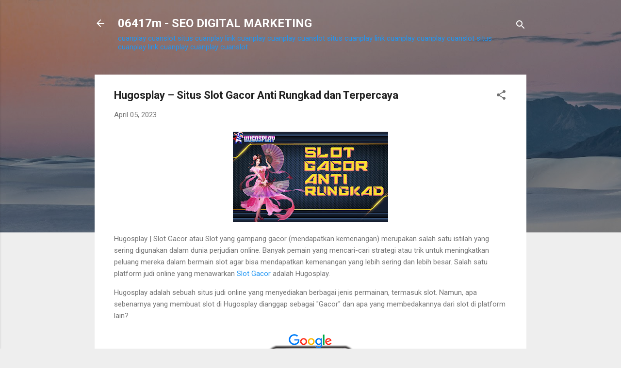

--- FILE ---
content_type: text/html; charset=UTF-8
request_url: http://06417m.blogspot.com/2023/04/slot-gacor.html
body_size: 26891
content:
<!DOCTYPE html>
<html dir='ltr' lang='en'>
<head>
<meta content='width=device-width, initial-scale=1' name='viewport'/>
<title>Hugosplay &#8211; Situs Slot Gacor Anti Rungkad dan Terpercaya</title>
<meta content='text/html; charset=UTF-8' http-equiv='Content-Type'/>
<!-- Chrome, Firefox OS and Opera -->
<meta content='#eeeeee' name='theme-color'/>
<!-- Windows Phone -->
<meta content='#eeeeee' name='msapplication-navbutton-color'/>
<meta content='blogger' name='generator'/>
<link href='http://06417m.blogspot.com/favicon.ico' rel='icon' type='image/x-icon'/>
<link href='http://06417m.blogspot.com/2023/04/slot-gacor.html' rel='canonical'/>
<link rel="alternate" type="application/atom+xml" title="06417m - SEO DIGITAL MARKETING - Atom" href="http://06417m.blogspot.com/feeds/posts/default" />
<link rel="alternate" type="application/rss+xml" title="06417m - SEO DIGITAL MARKETING - RSS" href="http://06417m.blogspot.com/feeds/posts/default?alt=rss" />
<link rel="service.post" type="application/atom+xml" title="06417m - SEO DIGITAL MARKETING - Atom" href="https://www.blogger.com/feeds/7229634167039350900/posts/default" />

<link rel="alternate" type="application/atom+xml" title="06417m - SEO DIGITAL MARKETING - Atom" href="http://06417m.blogspot.com/feeds/5503347393173545856/comments/default" />
<!--Can't find substitution for tag [blog.ieCssRetrofitLinks]-->
<link href='https://blogger.googleusercontent.com/img/b/R29vZ2xl/AVvXsEhrg2ilk8YZ66m1fFl8FPHGgJzavrLiNL_-KDPWGgVq6o2HT8bfJtKJwSDA1lW77kBX4-6563qg-ra7cgz3TfwZU699Ls7RPcuPNVWMnopVfUN5NUE0cu9ICmGgMzLQhTSX_SVvmdvhHldsFTfc9BrkwYEVjRdtTnjfswtWjhXI2vcjmfBDtCZPaNGf/s320/slot-gacor-anti-rungkad.jpg' rel='image_src'/>
<meta content='http://06417m.blogspot.com/2023/04/slot-gacor.html' property='og:url'/>
<meta content='Hugosplay – Situs Slot Gacor Anti Rungkad dan Terpercaya' property='og:title'/>
<meta content='Hugosplay | Slot Gacor atau Slot yang gampang gacor (mendapatkan kemenangan) merupakan salah satu istilah yang sering digunakan dalam dunia ...' property='og:description'/>
<meta content='https://blogger.googleusercontent.com/img/b/R29vZ2xl/AVvXsEhrg2ilk8YZ66m1fFl8FPHGgJzavrLiNL_-KDPWGgVq6o2HT8bfJtKJwSDA1lW77kBX4-6563qg-ra7cgz3TfwZU699Ls7RPcuPNVWMnopVfUN5NUE0cu9ICmGgMzLQhTSX_SVvmdvhHldsFTfc9BrkwYEVjRdtTnjfswtWjhXI2vcjmfBDtCZPaNGf/w1200-h630-p-k-no-nu/slot-gacor-anti-rungkad.jpg' property='og:image'/>
<style type='text/css'>@font-face{font-family:'Roboto';font-style:italic;font-weight:300;font-stretch:100%;font-display:swap;src:url(//fonts.gstatic.com/s/roboto/v50/KFOKCnqEu92Fr1Mu53ZEC9_Vu3r1gIhOszmOClHrs6ljXfMMLt_QuAX-k3Yi128m0kN2.woff2)format('woff2');unicode-range:U+0460-052F,U+1C80-1C8A,U+20B4,U+2DE0-2DFF,U+A640-A69F,U+FE2E-FE2F;}@font-face{font-family:'Roboto';font-style:italic;font-weight:300;font-stretch:100%;font-display:swap;src:url(//fonts.gstatic.com/s/roboto/v50/KFOKCnqEu92Fr1Mu53ZEC9_Vu3r1gIhOszmOClHrs6ljXfMMLt_QuAz-k3Yi128m0kN2.woff2)format('woff2');unicode-range:U+0301,U+0400-045F,U+0490-0491,U+04B0-04B1,U+2116;}@font-face{font-family:'Roboto';font-style:italic;font-weight:300;font-stretch:100%;font-display:swap;src:url(//fonts.gstatic.com/s/roboto/v50/KFOKCnqEu92Fr1Mu53ZEC9_Vu3r1gIhOszmOClHrs6ljXfMMLt_QuAT-k3Yi128m0kN2.woff2)format('woff2');unicode-range:U+1F00-1FFF;}@font-face{font-family:'Roboto';font-style:italic;font-weight:300;font-stretch:100%;font-display:swap;src:url(//fonts.gstatic.com/s/roboto/v50/KFOKCnqEu92Fr1Mu53ZEC9_Vu3r1gIhOszmOClHrs6ljXfMMLt_QuAv-k3Yi128m0kN2.woff2)format('woff2');unicode-range:U+0370-0377,U+037A-037F,U+0384-038A,U+038C,U+038E-03A1,U+03A3-03FF;}@font-face{font-family:'Roboto';font-style:italic;font-weight:300;font-stretch:100%;font-display:swap;src:url(//fonts.gstatic.com/s/roboto/v50/KFOKCnqEu92Fr1Mu53ZEC9_Vu3r1gIhOszmOClHrs6ljXfMMLt_QuHT-k3Yi128m0kN2.woff2)format('woff2');unicode-range:U+0302-0303,U+0305,U+0307-0308,U+0310,U+0312,U+0315,U+031A,U+0326-0327,U+032C,U+032F-0330,U+0332-0333,U+0338,U+033A,U+0346,U+034D,U+0391-03A1,U+03A3-03A9,U+03B1-03C9,U+03D1,U+03D5-03D6,U+03F0-03F1,U+03F4-03F5,U+2016-2017,U+2034-2038,U+203C,U+2040,U+2043,U+2047,U+2050,U+2057,U+205F,U+2070-2071,U+2074-208E,U+2090-209C,U+20D0-20DC,U+20E1,U+20E5-20EF,U+2100-2112,U+2114-2115,U+2117-2121,U+2123-214F,U+2190,U+2192,U+2194-21AE,U+21B0-21E5,U+21F1-21F2,U+21F4-2211,U+2213-2214,U+2216-22FF,U+2308-230B,U+2310,U+2319,U+231C-2321,U+2336-237A,U+237C,U+2395,U+239B-23B7,U+23D0,U+23DC-23E1,U+2474-2475,U+25AF,U+25B3,U+25B7,U+25BD,U+25C1,U+25CA,U+25CC,U+25FB,U+266D-266F,U+27C0-27FF,U+2900-2AFF,U+2B0E-2B11,U+2B30-2B4C,U+2BFE,U+3030,U+FF5B,U+FF5D,U+1D400-1D7FF,U+1EE00-1EEFF;}@font-face{font-family:'Roboto';font-style:italic;font-weight:300;font-stretch:100%;font-display:swap;src:url(//fonts.gstatic.com/s/roboto/v50/KFOKCnqEu92Fr1Mu53ZEC9_Vu3r1gIhOszmOClHrs6ljXfMMLt_QuGb-k3Yi128m0kN2.woff2)format('woff2');unicode-range:U+0001-000C,U+000E-001F,U+007F-009F,U+20DD-20E0,U+20E2-20E4,U+2150-218F,U+2190,U+2192,U+2194-2199,U+21AF,U+21E6-21F0,U+21F3,U+2218-2219,U+2299,U+22C4-22C6,U+2300-243F,U+2440-244A,U+2460-24FF,U+25A0-27BF,U+2800-28FF,U+2921-2922,U+2981,U+29BF,U+29EB,U+2B00-2BFF,U+4DC0-4DFF,U+FFF9-FFFB,U+10140-1018E,U+10190-1019C,U+101A0,U+101D0-101FD,U+102E0-102FB,U+10E60-10E7E,U+1D2C0-1D2D3,U+1D2E0-1D37F,U+1F000-1F0FF,U+1F100-1F1AD,U+1F1E6-1F1FF,U+1F30D-1F30F,U+1F315,U+1F31C,U+1F31E,U+1F320-1F32C,U+1F336,U+1F378,U+1F37D,U+1F382,U+1F393-1F39F,U+1F3A7-1F3A8,U+1F3AC-1F3AF,U+1F3C2,U+1F3C4-1F3C6,U+1F3CA-1F3CE,U+1F3D4-1F3E0,U+1F3ED,U+1F3F1-1F3F3,U+1F3F5-1F3F7,U+1F408,U+1F415,U+1F41F,U+1F426,U+1F43F,U+1F441-1F442,U+1F444,U+1F446-1F449,U+1F44C-1F44E,U+1F453,U+1F46A,U+1F47D,U+1F4A3,U+1F4B0,U+1F4B3,U+1F4B9,U+1F4BB,U+1F4BF,U+1F4C8-1F4CB,U+1F4D6,U+1F4DA,U+1F4DF,U+1F4E3-1F4E6,U+1F4EA-1F4ED,U+1F4F7,U+1F4F9-1F4FB,U+1F4FD-1F4FE,U+1F503,U+1F507-1F50B,U+1F50D,U+1F512-1F513,U+1F53E-1F54A,U+1F54F-1F5FA,U+1F610,U+1F650-1F67F,U+1F687,U+1F68D,U+1F691,U+1F694,U+1F698,U+1F6AD,U+1F6B2,U+1F6B9-1F6BA,U+1F6BC,U+1F6C6-1F6CF,U+1F6D3-1F6D7,U+1F6E0-1F6EA,U+1F6F0-1F6F3,U+1F6F7-1F6FC,U+1F700-1F7FF,U+1F800-1F80B,U+1F810-1F847,U+1F850-1F859,U+1F860-1F887,U+1F890-1F8AD,U+1F8B0-1F8BB,U+1F8C0-1F8C1,U+1F900-1F90B,U+1F93B,U+1F946,U+1F984,U+1F996,U+1F9E9,U+1FA00-1FA6F,U+1FA70-1FA7C,U+1FA80-1FA89,U+1FA8F-1FAC6,U+1FACE-1FADC,U+1FADF-1FAE9,U+1FAF0-1FAF8,U+1FB00-1FBFF;}@font-face{font-family:'Roboto';font-style:italic;font-weight:300;font-stretch:100%;font-display:swap;src:url(//fonts.gstatic.com/s/roboto/v50/KFOKCnqEu92Fr1Mu53ZEC9_Vu3r1gIhOszmOClHrs6ljXfMMLt_QuAf-k3Yi128m0kN2.woff2)format('woff2');unicode-range:U+0102-0103,U+0110-0111,U+0128-0129,U+0168-0169,U+01A0-01A1,U+01AF-01B0,U+0300-0301,U+0303-0304,U+0308-0309,U+0323,U+0329,U+1EA0-1EF9,U+20AB;}@font-face{font-family:'Roboto';font-style:italic;font-weight:300;font-stretch:100%;font-display:swap;src:url(//fonts.gstatic.com/s/roboto/v50/KFOKCnqEu92Fr1Mu53ZEC9_Vu3r1gIhOszmOClHrs6ljXfMMLt_QuAb-k3Yi128m0kN2.woff2)format('woff2');unicode-range:U+0100-02BA,U+02BD-02C5,U+02C7-02CC,U+02CE-02D7,U+02DD-02FF,U+0304,U+0308,U+0329,U+1D00-1DBF,U+1E00-1E9F,U+1EF2-1EFF,U+2020,U+20A0-20AB,U+20AD-20C0,U+2113,U+2C60-2C7F,U+A720-A7FF;}@font-face{font-family:'Roboto';font-style:italic;font-weight:300;font-stretch:100%;font-display:swap;src:url(//fonts.gstatic.com/s/roboto/v50/KFOKCnqEu92Fr1Mu53ZEC9_Vu3r1gIhOszmOClHrs6ljXfMMLt_QuAj-k3Yi128m0g.woff2)format('woff2');unicode-range:U+0000-00FF,U+0131,U+0152-0153,U+02BB-02BC,U+02C6,U+02DA,U+02DC,U+0304,U+0308,U+0329,U+2000-206F,U+20AC,U+2122,U+2191,U+2193,U+2212,U+2215,U+FEFF,U+FFFD;}@font-face{font-family:'Roboto';font-style:normal;font-weight:400;font-stretch:100%;font-display:swap;src:url(//fonts.gstatic.com/s/roboto/v50/KFO7CnqEu92Fr1ME7kSn66aGLdTylUAMa3GUBHMdazTgWw.woff2)format('woff2');unicode-range:U+0460-052F,U+1C80-1C8A,U+20B4,U+2DE0-2DFF,U+A640-A69F,U+FE2E-FE2F;}@font-face{font-family:'Roboto';font-style:normal;font-weight:400;font-stretch:100%;font-display:swap;src:url(//fonts.gstatic.com/s/roboto/v50/KFO7CnqEu92Fr1ME7kSn66aGLdTylUAMa3iUBHMdazTgWw.woff2)format('woff2');unicode-range:U+0301,U+0400-045F,U+0490-0491,U+04B0-04B1,U+2116;}@font-face{font-family:'Roboto';font-style:normal;font-weight:400;font-stretch:100%;font-display:swap;src:url(//fonts.gstatic.com/s/roboto/v50/KFO7CnqEu92Fr1ME7kSn66aGLdTylUAMa3CUBHMdazTgWw.woff2)format('woff2');unicode-range:U+1F00-1FFF;}@font-face{font-family:'Roboto';font-style:normal;font-weight:400;font-stretch:100%;font-display:swap;src:url(//fonts.gstatic.com/s/roboto/v50/KFO7CnqEu92Fr1ME7kSn66aGLdTylUAMa3-UBHMdazTgWw.woff2)format('woff2');unicode-range:U+0370-0377,U+037A-037F,U+0384-038A,U+038C,U+038E-03A1,U+03A3-03FF;}@font-face{font-family:'Roboto';font-style:normal;font-weight:400;font-stretch:100%;font-display:swap;src:url(//fonts.gstatic.com/s/roboto/v50/KFO7CnqEu92Fr1ME7kSn66aGLdTylUAMawCUBHMdazTgWw.woff2)format('woff2');unicode-range:U+0302-0303,U+0305,U+0307-0308,U+0310,U+0312,U+0315,U+031A,U+0326-0327,U+032C,U+032F-0330,U+0332-0333,U+0338,U+033A,U+0346,U+034D,U+0391-03A1,U+03A3-03A9,U+03B1-03C9,U+03D1,U+03D5-03D6,U+03F0-03F1,U+03F4-03F5,U+2016-2017,U+2034-2038,U+203C,U+2040,U+2043,U+2047,U+2050,U+2057,U+205F,U+2070-2071,U+2074-208E,U+2090-209C,U+20D0-20DC,U+20E1,U+20E5-20EF,U+2100-2112,U+2114-2115,U+2117-2121,U+2123-214F,U+2190,U+2192,U+2194-21AE,U+21B0-21E5,U+21F1-21F2,U+21F4-2211,U+2213-2214,U+2216-22FF,U+2308-230B,U+2310,U+2319,U+231C-2321,U+2336-237A,U+237C,U+2395,U+239B-23B7,U+23D0,U+23DC-23E1,U+2474-2475,U+25AF,U+25B3,U+25B7,U+25BD,U+25C1,U+25CA,U+25CC,U+25FB,U+266D-266F,U+27C0-27FF,U+2900-2AFF,U+2B0E-2B11,U+2B30-2B4C,U+2BFE,U+3030,U+FF5B,U+FF5D,U+1D400-1D7FF,U+1EE00-1EEFF;}@font-face{font-family:'Roboto';font-style:normal;font-weight:400;font-stretch:100%;font-display:swap;src:url(//fonts.gstatic.com/s/roboto/v50/KFO7CnqEu92Fr1ME7kSn66aGLdTylUAMaxKUBHMdazTgWw.woff2)format('woff2');unicode-range:U+0001-000C,U+000E-001F,U+007F-009F,U+20DD-20E0,U+20E2-20E4,U+2150-218F,U+2190,U+2192,U+2194-2199,U+21AF,U+21E6-21F0,U+21F3,U+2218-2219,U+2299,U+22C4-22C6,U+2300-243F,U+2440-244A,U+2460-24FF,U+25A0-27BF,U+2800-28FF,U+2921-2922,U+2981,U+29BF,U+29EB,U+2B00-2BFF,U+4DC0-4DFF,U+FFF9-FFFB,U+10140-1018E,U+10190-1019C,U+101A0,U+101D0-101FD,U+102E0-102FB,U+10E60-10E7E,U+1D2C0-1D2D3,U+1D2E0-1D37F,U+1F000-1F0FF,U+1F100-1F1AD,U+1F1E6-1F1FF,U+1F30D-1F30F,U+1F315,U+1F31C,U+1F31E,U+1F320-1F32C,U+1F336,U+1F378,U+1F37D,U+1F382,U+1F393-1F39F,U+1F3A7-1F3A8,U+1F3AC-1F3AF,U+1F3C2,U+1F3C4-1F3C6,U+1F3CA-1F3CE,U+1F3D4-1F3E0,U+1F3ED,U+1F3F1-1F3F3,U+1F3F5-1F3F7,U+1F408,U+1F415,U+1F41F,U+1F426,U+1F43F,U+1F441-1F442,U+1F444,U+1F446-1F449,U+1F44C-1F44E,U+1F453,U+1F46A,U+1F47D,U+1F4A3,U+1F4B0,U+1F4B3,U+1F4B9,U+1F4BB,U+1F4BF,U+1F4C8-1F4CB,U+1F4D6,U+1F4DA,U+1F4DF,U+1F4E3-1F4E6,U+1F4EA-1F4ED,U+1F4F7,U+1F4F9-1F4FB,U+1F4FD-1F4FE,U+1F503,U+1F507-1F50B,U+1F50D,U+1F512-1F513,U+1F53E-1F54A,U+1F54F-1F5FA,U+1F610,U+1F650-1F67F,U+1F687,U+1F68D,U+1F691,U+1F694,U+1F698,U+1F6AD,U+1F6B2,U+1F6B9-1F6BA,U+1F6BC,U+1F6C6-1F6CF,U+1F6D3-1F6D7,U+1F6E0-1F6EA,U+1F6F0-1F6F3,U+1F6F7-1F6FC,U+1F700-1F7FF,U+1F800-1F80B,U+1F810-1F847,U+1F850-1F859,U+1F860-1F887,U+1F890-1F8AD,U+1F8B0-1F8BB,U+1F8C0-1F8C1,U+1F900-1F90B,U+1F93B,U+1F946,U+1F984,U+1F996,U+1F9E9,U+1FA00-1FA6F,U+1FA70-1FA7C,U+1FA80-1FA89,U+1FA8F-1FAC6,U+1FACE-1FADC,U+1FADF-1FAE9,U+1FAF0-1FAF8,U+1FB00-1FBFF;}@font-face{font-family:'Roboto';font-style:normal;font-weight:400;font-stretch:100%;font-display:swap;src:url(//fonts.gstatic.com/s/roboto/v50/KFO7CnqEu92Fr1ME7kSn66aGLdTylUAMa3OUBHMdazTgWw.woff2)format('woff2');unicode-range:U+0102-0103,U+0110-0111,U+0128-0129,U+0168-0169,U+01A0-01A1,U+01AF-01B0,U+0300-0301,U+0303-0304,U+0308-0309,U+0323,U+0329,U+1EA0-1EF9,U+20AB;}@font-face{font-family:'Roboto';font-style:normal;font-weight:400;font-stretch:100%;font-display:swap;src:url(//fonts.gstatic.com/s/roboto/v50/KFO7CnqEu92Fr1ME7kSn66aGLdTylUAMa3KUBHMdazTgWw.woff2)format('woff2');unicode-range:U+0100-02BA,U+02BD-02C5,U+02C7-02CC,U+02CE-02D7,U+02DD-02FF,U+0304,U+0308,U+0329,U+1D00-1DBF,U+1E00-1E9F,U+1EF2-1EFF,U+2020,U+20A0-20AB,U+20AD-20C0,U+2113,U+2C60-2C7F,U+A720-A7FF;}@font-face{font-family:'Roboto';font-style:normal;font-weight:400;font-stretch:100%;font-display:swap;src:url(//fonts.gstatic.com/s/roboto/v50/KFO7CnqEu92Fr1ME7kSn66aGLdTylUAMa3yUBHMdazQ.woff2)format('woff2');unicode-range:U+0000-00FF,U+0131,U+0152-0153,U+02BB-02BC,U+02C6,U+02DA,U+02DC,U+0304,U+0308,U+0329,U+2000-206F,U+20AC,U+2122,U+2191,U+2193,U+2212,U+2215,U+FEFF,U+FFFD;}@font-face{font-family:'Roboto';font-style:normal;font-weight:700;font-stretch:100%;font-display:swap;src:url(//fonts.gstatic.com/s/roboto/v50/KFO7CnqEu92Fr1ME7kSn66aGLdTylUAMa3GUBHMdazTgWw.woff2)format('woff2');unicode-range:U+0460-052F,U+1C80-1C8A,U+20B4,U+2DE0-2DFF,U+A640-A69F,U+FE2E-FE2F;}@font-face{font-family:'Roboto';font-style:normal;font-weight:700;font-stretch:100%;font-display:swap;src:url(//fonts.gstatic.com/s/roboto/v50/KFO7CnqEu92Fr1ME7kSn66aGLdTylUAMa3iUBHMdazTgWw.woff2)format('woff2');unicode-range:U+0301,U+0400-045F,U+0490-0491,U+04B0-04B1,U+2116;}@font-face{font-family:'Roboto';font-style:normal;font-weight:700;font-stretch:100%;font-display:swap;src:url(//fonts.gstatic.com/s/roboto/v50/KFO7CnqEu92Fr1ME7kSn66aGLdTylUAMa3CUBHMdazTgWw.woff2)format('woff2');unicode-range:U+1F00-1FFF;}@font-face{font-family:'Roboto';font-style:normal;font-weight:700;font-stretch:100%;font-display:swap;src:url(//fonts.gstatic.com/s/roboto/v50/KFO7CnqEu92Fr1ME7kSn66aGLdTylUAMa3-UBHMdazTgWw.woff2)format('woff2');unicode-range:U+0370-0377,U+037A-037F,U+0384-038A,U+038C,U+038E-03A1,U+03A3-03FF;}@font-face{font-family:'Roboto';font-style:normal;font-weight:700;font-stretch:100%;font-display:swap;src:url(//fonts.gstatic.com/s/roboto/v50/KFO7CnqEu92Fr1ME7kSn66aGLdTylUAMawCUBHMdazTgWw.woff2)format('woff2');unicode-range:U+0302-0303,U+0305,U+0307-0308,U+0310,U+0312,U+0315,U+031A,U+0326-0327,U+032C,U+032F-0330,U+0332-0333,U+0338,U+033A,U+0346,U+034D,U+0391-03A1,U+03A3-03A9,U+03B1-03C9,U+03D1,U+03D5-03D6,U+03F0-03F1,U+03F4-03F5,U+2016-2017,U+2034-2038,U+203C,U+2040,U+2043,U+2047,U+2050,U+2057,U+205F,U+2070-2071,U+2074-208E,U+2090-209C,U+20D0-20DC,U+20E1,U+20E5-20EF,U+2100-2112,U+2114-2115,U+2117-2121,U+2123-214F,U+2190,U+2192,U+2194-21AE,U+21B0-21E5,U+21F1-21F2,U+21F4-2211,U+2213-2214,U+2216-22FF,U+2308-230B,U+2310,U+2319,U+231C-2321,U+2336-237A,U+237C,U+2395,U+239B-23B7,U+23D0,U+23DC-23E1,U+2474-2475,U+25AF,U+25B3,U+25B7,U+25BD,U+25C1,U+25CA,U+25CC,U+25FB,U+266D-266F,U+27C0-27FF,U+2900-2AFF,U+2B0E-2B11,U+2B30-2B4C,U+2BFE,U+3030,U+FF5B,U+FF5D,U+1D400-1D7FF,U+1EE00-1EEFF;}@font-face{font-family:'Roboto';font-style:normal;font-weight:700;font-stretch:100%;font-display:swap;src:url(//fonts.gstatic.com/s/roboto/v50/KFO7CnqEu92Fr1ME7kSn66aGLdTylUAMaxKUBHMdazTgWw.woff2)format('woff2');unicode-range:U+0001-000C,U+000E-001F,U+007F-009F,U+20DD-20E0,U+20E2-20E4,U+2150-218F,U+2190,U+2192,U+2194-2199,U+21AF,U+21E6-21F0,U+21F3,U+2218-2219,U+2299,U+22C4-22C6,U+2300-243F,U+2440-244A,U+2460-24FF,U+25A0-27BF,U+2800-28FF,U+2921-2922,U+2981,U+29BF,U+29EB,U+2B00-2BFF,U+4DC0-4DFF,U+FFF9-FFFB,U+10140-1018E,U+10190-1019C,U+101A0,U+101D0-101FD,U+102E0-102FB,U+10E60-10E7E,U+1D2C0-1D2D3,U+1D2E0-1D37F,U+1F000-1F0FF,U+1F100-1F1AD,U+1F1E6-1F1FF,U+1F30D-1F30F,U+1F315,U+1F31C,U+1F31E,U+1F320-1F32C,U+1F336,U+1F378,U+1F37D,U+1F382,U+1F393-1F39F,U+1F3A7-1F3A8,U+1F3AC-1F3AF,U+1F3C2,U+1F3C4-1F3C6,U+1F3CA-1F3CE,U+1F3D4-1F3E0,U+1F3ED,U+1F3F1-1F3F3,U+1F3F5-1F3F7,U+1F408,U+1F415,U+1F41F,U+1F426,U+1F43F,U+1F441-1F442,U+1F444,U+1F446-1F449,U+1F44C-1F44E,U+1F453,U+1F46A,U+1F47D,U+1F4A3,U+1F4B0,U+1F4B3,U+1F4B9,U+1F4BB,U+1F4BF,U+1F4C8-1F4CB,U+1F4D6,U+1F4DA,U+1F4DF,U+1F4E3-1F4E6,U+1F4EA-1F4ED,U+1F4F7,U+1F4F9-1F4FB,U+1F4FD-1F4FE,U+1F503,U+1F507-1F50B,U+1F50D,U+1F512-1F513,U+1F53E-1F54A,U+1F54F-1F5FA,U+1F610,U+1F650-1F67F,U+1F687,U+1F68D,U+1F691,U+1F694,U+1F698,U+1F6AD,U+1F6B2,U+1F6B9-1F6BA,U+1F6BC,U+1F6C6-1F6CF,U+1F6D3-1F6D7,U+1F6E0-1F6EA,U+1F6F0-1F6F3,U+1F6F7-1F6FC,U+1F700-1F7FF,U+1F800-1F80B,U+1F810-1F847,U+1F850-1F859,U+1F860-1F887,U+1F890-1F8AD,U+1F8B0-1F8BB,U+1F8C0-1F8C1,U+1F900-1F90B,U+1F93B,U+1F946,U+1F984,U+1F996,U+1F9E9,U+1FA00-1FA6F,U+1FA70-1FA7C,U+1FA80-1FA89,U+1FA8F-1FAC6,U+1FACE-1FADC,U+1FADF-1FAE9,U+1FAF0-1FAF8,U+1FB00-1FBFF;}@font-face{font-family:'Roboto';font-style:normal;font-weight:700;font-stretch:100%;font-display:swap;src:url(//fonts.gstatic.com/s/roboto/v50/KFO7CnqEu92Fr1ME7kSn66aGLdTylUAMa3OUBHMdazTgWw.woff2)format('woff2');unicode-range:U+0102-0103,U+0110-0111,U+0128-0129,U+0168-0169,U+01A0-01A1,U+01AF-01B0,U+0300-0301,U+0303-0304,U+0308-0309,U+0323,U+0329,U+1EA0-1EF9,U+20AB;}@font-face{font-family:'Roboto';font-style:normal;font-weight:700;font-stretch:100%;font-display:swap;src:url(//fonts.gstatic.com/s/roboto/v50/KFO7CnqEu92Fr1ME7kSn66aGLdTylUAMa3KUBHMdazTgWw.woff2)format('woff2');unicode-range:U+0100-02BA,U+02BD-02C5,U+02C7-02CC,U+02CE-02D7,U+02DD-02FF,U+0304,U+0308,U+0329,U+1D00-1DBF,U+1E00-1E9F,U+1EF2-1EFF,U+2020,U+20A0-20AB,U+20AD-20C0,U+2113,U+2C60-2C7F,U+A720-A7FF;}@font-face{font-family:'Roboto';font-style:normal;font-weight:700;font-stretch:100%;font-display:swap;src:url(//fonts.gstatic.com/s/roboto/v50/KFO7CnqEu92Fr1ME7kSn66aGLdTylUAMa3yUBHMdazQ.woff2)format('woff2');unicode-range:U+0000-00FF,U+0131,U+0152-0153,U+02BB-02BC,U+02C6,U+02DA,U+02DC,U+0304,U+0308,U+0329,U+2000-206F,U+20AC,U+2122,U+2191,U+2193,U+2212,U+2215,U+FEFF,U+FFFD;}</style>
<style id='page-skin-1' type='text/css'><!--
/*! normalize.css v3.0.1 | MIT License | git.io/normalize */html{font-family:sans-serif;-ms-text-size-adjust:100%;-webkit-text-size-adjust:100%}body{margin:0}article,aside,details,figcaption,figure,footer,header,hgroup,main,nav,section,summary{display:block}audio,canvas,progress,video{display:inline-block;vertical-align:baseline}audio:not([controls]){display:none;height:0}[hidden],template{display:none}a{background:transparent}a:active,a:hover{outline:0}abbr[title]{border-bottom:1px dotted}b,strong{font-weight:bold}dfn{font-style:italic}h1{font-size:2em;margin:.67em 0}mark{background:#ff0;color:#000}small{font-size:80%}sub,sup{font-size:75%;line-height:0;position:relative;vertical-align:baseline}sup{top:-0.5em}sub{bottom:-0.25em}img{border:0}svg:not(:root){overflow:hidden}figure{margin:1em 40px}hr{-moz-box-sizing:content-box;box-sizing:content-box;height:0}pre{overflow:auto}code,kbd,pre,samp{font-family:monospace,monospace;font-size:1em}button,input,optgroup,select,textarea{color:inherit;font:inherit;margin:0}button{overflow:visible}button,select{text-transform:none}button,html input[type="button"],input[type="reset"],input[type="submit"]{-webkit-appearance:button;cursor:pointer}button[disabled],html input[disabled]{cursor:default}button::-moz-focus-inner,input::-moz-focus-inner{border:0;padding:0}input{line-height:normal}input[type="checkbox"],input[type="radio"]{box-sizing:border-box;padding:0}input[type="number"]::-webkit-inner-spin-button,input[type="number"]::-webkit-outer-spin-button{height:auto}input[type="search"]{-webkit-appearance:textfield;-moz-box-sizing:content-box;-webkit-box-sizing:content-box;box-sizing:content-box}input[type="search"]::-webkit-search-cancel-button,input[type="search"]::-webkit-search-decoration{-webkit-appearance:none}fieldset{border:1px solid #c0c0c0;margin:0 2px;padding:.35em .625em .75em}legend{border:0;padding:0}textarea{overflow:auto}optgroup{font-weight:bold}table{border-collapse:collapse;border-spacing:0}td,th{padding:0}
/*!************************************************
* Blogger Template Style
* Name: Contempo
**************************************************/
body{
overflow-wrap:break-word;
word-break:break-word;
word-wrap:break-word
}
.hidden{
display:none
}
.invisible{
visibility:hidden
}
.container::after,.float-container::after{
clear:both;
content:"";
display:table
}
.clearboth{
clear:both
}
#comments .comment .comment-actions,.subscribe-popup .FollowByEmail .follow-by-email-submit,.widget.Profile .profile-link,.widget.Profile .profile-link.visit-profile{
background:0 0;
border:0;
box-shadow:none;
color:#2196f3;
cursor:pointer;
font-size:14px;
font-weight:700;
outline:0;
text-decoration:none;
text-transform:uppercase;
width:auto
}
.dim-overlay{
background-color:rgba(0,0,0,.54);
height:100vh;
left:0;
position:fixed;
top:0;
width:100%
}
#sharing-dim-overlay{
background-color:transparent
}
input::-ms-clear{
display:none
}
.blogger-logo,.svg-icon-24.blogger-logo{
fill:#ff9800;
opacity:1
}
.loading-spinner-large{
-webkit-animation:mspin-rotate 1.568s infinite linear;
animation:mspin-rotate 1.568s infinite linear;
height:48px;
overflow:hidden;
position:absolute;
width:48px;
z-index:200
}
.loading-spinner-large>div{
-webkit-animation:mspin-revrot 5332ms infinite steps(4);
animation:mspin-revrot 5332ms infinite steps(4)
}
.loading-spinner-large>div>div{
-webkit-animation:mspin-singlecolor-large-film 1333ms infinite steps(81);
animation:mspin-singlecolor-large-film 1333ms infinite steps(81);
background-size:100%;
height:48px;
width:3888px
}
.mspin-black-large>div>div,.mspin-grey_54-large>div>div{
background-image:url(https://www.blogblog.com/indie/mspin_black_large.svg)
}
.mspin-white-large>div>div{
background-image:url(https://www.blogblog.com/indie/mspin_white_large.svg)
}
.mspin-grey_54-large{
opacity:.54
}
@-webkit-keyframes mspin-singlecolor-large-film{
from{
-webkit-transform:translateX(0);
transform:translateX(0)
}
to{
-webkit-transform:translateX(-3888px);
transform:translateX(-3888px)
}
}
@keyframes mspin-singlecolor-large-film{
from{
-webkit-transform:translateX(0);
transform:translateX(0)
}
to{
-webkit-transform:translateX(-3888px);
transform:translateX(-3888px)
}
}
@-webkit-keyframes mspin-rotate{
from{
-webkit-transform:rotate(0);
transform:rotate(0)
}
to{
-webkit-transform:rotate(360deg);
transform:rotate(360deg)
}
}
@keyframes mspin-rotate{
from{
-webkit-transform:rotate(0);
transform:rotate(0)
}
to{
-webkit-transform:rotate(360deg);
transform:rotate(360deg)
}
}
@-webkit-keyframes mspin-revrot{
from{
-webkit-transform:rotate(0);
transform:rotate(0)
}
to{
-webkit-transform:rotate(-360deg);
transform:rotate(-360deg)
}
}
@keyframes mspin-revrot{
from{
-webkit-transform:rotate(0);
transform:rotate(0)
}
to{
-webkit-transform:rotate(-360deg);
transform:rotate(-360deg)
}
}
.skip-navigation{
background-color:#fff;
box-sizing:border-box;
color:#000;
display:block;
height:0;
left:0;
line-height:50px;
overflow:hidden;
padding-top:0;
position:fixed;
text-align:center;
top:0;
-webkit-transition:box-shadow .3s,height .3s,padding-top .3s;
transition:box-shadow .3s,height .3s,padding-top .3s;
width:100%;
z-index:900
}
.skip-navigation:focus{
box-shadow:0 4px 5px 0 rgba(0,0,0,.14),0 1px 10px 0 rgba(0,0,0,.12),0 2px 4px -1px rgba(0,0,0,.2);
height:50px
}
#main{
outline:0
}
.main-heading{
position:absolute;
clip:rect(1px,1px,1px,1px);
padding:0;
border:0;
height:1px;
width:1px;
overflow:hidden
}
.Attribution{
margin-top:1em;
text-align:center
}
.Attribution .blogger img,.Attribution .blogger svg{
vertical-align:bottom
}
.Attribution .blogger img{
margin-right:.5em
}
.Attribution div{
line-height:24px;
margin-top:.5em
}
.Attribution .copyright,.Attribution .image-attribution{
font-size:.7em;
margin-top:1.5em
}
.BLOG_mobile_video_class{
display:none
}
.bg-photo{
background-attachment:scroll!important
}
body .CSS_LIGHTBOX{
z-index:900
}
.extendable .show-less,.extendable .show-more{
border-color:#2196f3;
color:#2196f3;
margin-top:8px
}
.extendable .show-less.hidden,.extendable .show-more.hidden{
display:none
}
.inline-ad{
display:none;
max-width:100%;
overflow:hidden
}
.adsbygoogle{
display:block
}
#cookieChoiceInfo{
bottom:0;
top:auto
}
iframe.b-hbp-video{
border:0
}
.post-body img{
max-width:100%
}
.post-body iframe{
max-width:100%
}
.post-body a[imageanchor="1"]{
display:inline-block
}
.byline{
margin-right:1em
}
.byline:last-child{
margin-right:0
}
.link-copied-dialog{
max-width:520px;
outline:0
}
.link-copied-dialog .modal-dialog-buttons{
margin-top:8px
}
.link-copied-dialog .goog-buttonset-default{
background:0 0;
border:0
}
.link-copied-dialog .goog-buttonset-default:focus{
outline:0
}
.paging-control-container{
margin-bottom:16px
}
.paging-control-container .paging-control{
display:inline-block
}
.paging-control-container .comment-range-text::after,.paging-control-container .paging-control{
color:#2196f3
}
.paging-control-container .comment-range-text,.paging-control-container .paging-control{
margin-right:8px
}
.paging-control-container .comment-range-text::after,.paging-control-container .paging-control::after{
content:"\b7";
cursor:default;
padding-left:8px;
pointer-events:none
}
.paging-control-container .comment-range-text:last-child::after,.paging-control-container .paging-control:last-child::after{
content:none
}
.byline.reactions iframe{
height:20px
}
.b-notification{
color:#000;
background-color:#fff;
border-bottom:solid 1px #000;
box-sizing:border-box;
padding:16px 32px;
text-align:center
}
.b-notification.visible{
-webkit-transition:margin-top .3s cubic-bezier(.4,0,.2,1);
transition:margin-top .3s cubic-bezier(.4,0,.2,1)
}
.b-notification.invisible{
position:absolute
}
.b-notification-close{
position:absolute;
right:8px;
top:8px
}
.no-posts-message{
line-height:40px;
text-align:center
}
@media screen and (max-width:800px){
body.item-view .post-body a[imageanchor="1"][style*="float: left;"],body.item-view .post-body a[imageanchor="1"][style*="float: right;"]{
float:none!important;
clear:none!important
}
body.item-view .post-body a[imageanchor="1"] img{
display:block;
height:auto;
margin:0 auto
}
body.item-view .post-body>.separator:first-child>a[imageanchor="1"]:first-child{
margin-top:20px
}
.post-body a[imageanchor]{
display:block
}
body.item-view .post-body a[imageanchor="1"]{
margin-left:0!important;
margin-right:0!important
}
body.item-view .post-body a[imageanchor="1"]+a[imageanchor="1"]{
margin-top:16px
}
}
.item-control{
display:none
}
#comments{
border-top:1px dashed rgba(0,0,0,.54);
margin-top:20px;
padding:20px
}
#comments .comment-thread ol{
margin:0;
padding-left:0;
padding-left:0
}
#comments .comment .comment-replybox-single,#comments .comment-thread .comment-replies{
margin-left:60px
}
#comments .comment-thread .thread-count{
display:none
}
#comments .comment{
list-style-type:none;
padding:0 0 30px;
position:relative
}
#comments .comment .comment{
padding-bottom:8px
}
.comment .avatar-image-container{
position:absolute
}
.comment .avatar-image-container img{
border-radius:50%
}
.avatar-image-container svg,.comment .avatar-image-container .avatar-icon{
border-radius:50%;
border:solid 1px #707070;
box-sizing:border-box;
fill:#707070;
height:35px;
margin:0;
padding:7px;
width:35px
}
.comment .comment-block{
margin-top:10px;
margin-left:60px;
padding-bottom:0
}
#comments .comment-author-header-wrapper{
margin-left:40px
}
#comments .comment .thread-expanded .comment-block{
padding-bottom:20px
}
#comments .comment .comment-header .user,#comments .comment .comment-header .user a{
color:#212121;
font-style:normal;
font-weight:700
}
#comments .comment .comment-actions{
bottom:0;
margin-bottom:15px;
position:absolute
}
#comments .comment .comment-actions>*{
margin-right:8px
}
#comments .comment .comment-header .datetime{
bottom:0;
color:rgba(33,33,33,.54);
display:inline-block;
font-size:13px;
font-style:italic;
margin-left:8px
}
#comments .comment .comment-footer .comment-timestamp a,#comments .comment .comment-header .datetime a{
color:rgba(33,33,33,.54)
}
#comments .comment .comment-content,.comment .comment-body{
margin-top:12px;
word-break:break-word
}
.comment-body{
margin-bottom:12px
}
#comments.embed[data-num-comments="0"]{
border:0;
margin-top:0;
padding-top:0
}
#comments.embed[data-num-comments="0"] #comment-post-message,#comments.embed[data-num-comments="0"] div.comment-form>p,#comments.embed[data-num-comments="0"] p.comment-footer{
display:none
}
#comment-editor-src{
display:none
}
.comments .comments-content .loadmore.loaded{
max-height:0;
opacity:0;
overflow:hidden
}
.extendable .remaining-items{
height:0;
overflow:hidden;
-webkit-transition:height .3s cubic-bezier(.4,0,.2,1);
transition:height .3s cubic-bezier(.4,0,.2,1)
}
.extendable .remaining-items.expanded{
height:auto
}
.svg-icon-24,.svg-icon-24-button{
cursor:pointer;
height:24px;
width:24px;
min-width:24px
}
.touch-icon{
margin:-12px;
padding:12px
}
.touch-icon:active,.touch-icon:focus{
background-color:rgba(153,153,153,.4);
border-radius:50%
}
svg:not(:root).touch-icon{
overflow:visible
}
html[dir=rtl] .rtl-reversible-icon{
-webkit-transform:scaleX(-1);
-ms-transform:scaleX(-1);
transform:scaleX(-1)
}
.svg-icon-24-button,.touch-icon-button{
background:0 0;
border:0;
margin:0;
outline:0;
padding:0
}
.touch-icon-button .touch-icon:active,.touch-icon-button .touch-icon:focus{
background-color:transparent
}
.touch-icon-button:active .touch-icon,.touch-icon-button:focus .touch-icon{
background-color:rgba(153,153,153,.4);
border-radius:50%
}
.Profile .default-avatar-wrapper .avatar-icon{
border-radius:50%;
border:solid 1px #707070;
box-sizing:border-box;
fill:#707070;
margin:0
}
.Profile .individual .default-avatar-wrapper .avatar-icon{
padding:25px
}
.Profile .individual .avatar-icon,.Profile .individual .profile-img{
height:120px;
width:120px
}
.Profile .team .default-avatar-wrapper .avatar-icon{
padding:8px
}
.Profile .team .avatar-icon,.Profile .team .default-avatar-wrapper,.Profile .team .profile-img{
height:40px;
width:40px
}
.snippet-container{
margin:0;
position:relative;
overflow:hidden
}
.snippet-fade{
bottom:0;
box-sizing:border-box;
position:absolute;
width:96px
}
.snippet-fade{
right:0
}
.snippet-fade:after{
content:"\2026"
}
.snippet-fade:after{
float:right
}
.post-bottom{
-webkit-box-align:center;
-webkit-align-items:center;
-ms-flex-align:center;
align-items:center;
display:-webkit-box;
display:-webkit-flex;
display:-ms-flexbox;
display:flex;
-webkit-flex-wrap:wrap;
-ms-flex-wrap:wrap;
flex-wrap:wrap
}
.post-footer{
-webkit-box-flex:1;
-webkit-flex:1 1 auto;
-ms-flex:1 1 auto;
flex:1 1 auto;
-webkit-flex-wrap:wrap;
-ms-flex-wrap:wrap;
flex-wrap:wrap;
-webkit-box-ordinal-group:2;
-webkit-order:1;
-ms-flex-order:1;
order:1
}
.post-footer>*{
-webkit-box-flex:0;
-webkit-flex:0 1 auto;
-ms-flex:0 1 auto;
flex:0 1 auto
}
.post-footer .byline:last-child{
margin-right:1em
}
.jump-link{
-webkit-box-flex:0;
-webkit-flex:0 0 auto;
-ms-flex:0 0 auto;
flex:0 0 auto;
-webkit-box-ordinal-group:3;
-webkit-order:2;
-ms-flex-order:2;
order:2
}
.centered-top-container.sticky{
left:0;
position:fixed;
right:0;
top:0;
width:auto;
z-index:50;
-webkit-transition-property:opacity,-webkit-transform;
transition-property:opacity,-webkit-transform;
transition-property:transform,opacity;
transition-property:transform,opacity,-webkit-transform;
-webkit-transition-duration:.2s;
transition-duration:.2s;
-webkit-transition-timing-function:cubic-bezier(.4,0,.2,1);
transition-timing-function:cubic-bezier(.4,0,.2,1)
}
.centered-top-placeholder{
display:none
}
.collapsed-header .centered-top-placeholder{
display:block
}
.centered-top-container .Header .replaced h1,.centered-top-placeholder .Header .replaced h1{
display:none
}
.centered-top-container.sticky .Header .replaced h1{
display:block
}
.centered-top-container.sticky .Header .header-widget{
background:0 0
}
.centered-top-container.sticky .Header .header-image-wrapper{
display:none
}
.centered-top-container img,.centered-top-placeholder img{
max-width:100%
}
.collapsible{
-webkit-transition:height .3s cubic-bezier(.4,0,.2,1);
transition:height .3s cubic-bezier(.4,0,.2,1)
}
.collapsible,.collapsible>summary{
display:block;
overflow:hidden
}
.collapsible>:not(summary){
display:none
}
.collapsible[open]>:not(summary){
display:block
}
.collapsible:focus,.collapsible>summary:focus{
outline:0
}
.collapsible>summary{
cursor:pointer;
display:block;
padding:0
}
.collapsible:focus>summary,.collapsible>summary:focus{
background-color:transparent
}
.collapsible>summary::-webkit-details-marker{
display:none
}
.collapsible-title{
-webkit-box-align:center;
-webkit-align-items:center;
-ms-flex-align:center;
align-items:center;
display:-webkit-box;
display:-webkit-flex;
display:-ms-flexbox;
display:flex
}
.collapsible-title .title{
-webkit-box-flex:1;
-webkit-flex:1 1 auto;
-ms-flex:1 1 auto;
flex:1 1 auto;
-webkit-box-ordinal-group:1;
-webkit-order:0;
-ms-flex-order:0;
order:0;
overflow:hidden;
text-overflow:ellipsis;
white-space:nowrap
}
.collapsible-title .chevron-down,.collapsible[open] .collapsible-title .chevron-up{
display:block
}
.collapsible-title .chevron-up,.collapsible[open] .collapsible-title .chevron-down{
display:none
}
.flat-button{
cursor:pointer;
display:inline-block;
font-weight:700;
text-transform:uppercase;
border-radius:2px;
padding:8px;
margin:-8px
}
.flat-icon-button{
background:0 0;
border:0;
margin:0;
outline:0;
padding:0;
margin:-12px;
padding:12px;
cursor:pointer;
box-sizing:content-box;
display:inline-block;
line-height:0
}
.flat-icon-button,.flat-icon-button .splash-wrapper{
border-radius:50%
}
.flat-icon-button .splash.animate{
-webkit-animation-duration:.3s;
animation-duration:.3s
}
.overflowable-container{
max-height:46px;
overflow:hidden;
position:relative
}
.overflow-button{
cursor:pointer
}
#overflowable-dim-overlay{
background:0 0
}
.overflow-popup{
box-shadow:0 2px 2px 0 rgba(0,0,0,.14),0 3px 1px -2px rgba(0,0,0,.2),0 1px 5px 0 rgba(0,0,0,.12);
background-color:#ffffff;
left:0;
max-width:calc(100% - 32px);
position:absolute;
top:0;
visibility:hidden;
z-index:101
}
.overflow-popup ul{
list-style:none
}
.overflow-popup .tabs li,.overflow-popup li{
display:block;
height:auto
}
.overflow-popup .tabs li{
padding-left:0;
padding-right:0
}
.overflow-button.hidden,.overflow-popup .tabs li.hidden,.overflow-popup li.hidden{
display:none
}
.pill-button{
background:0 0;
border:1px solid;
border-radius:12px;
cursor:pointer;
display:inline-block;
padding:4px 16px;
text-transform:uppercase
}
.ripple{
position:relative
}
.ripple>*{
z-index:1
}
.splash-wrapper{
bottom:0;
left:0;
overflow:hidden;
pointer-events:none;
position:absolute;
right:0;
top:0;
z-index:0
}
.splash{
background:#ccc;
border-radius:100%;
display:block;
opacity:.6;
position:absolute;
-webkit-transform:scale(0);
-ms-transform:scale(0);
transform:scale(0)
}
.splash.animate{
-webkit-animation:ripple-effect .4s linear;
animation:ripple-effect .4s linear
}
@-webkit-keyframes ripple-effect{
100%{
opacity:0;
-webkit-transform:scale(2.5);
transform:scale(2.5)
}
}
@keyframes ripple-effect{
100%{
opacity:0;
-webkit-transform:scale(2.5);
transform:scale(2.5)
}
}
.search{
display:-webkit-box;
display:-webkit-flex;
display:-ms-flexbox;
display:flex;
line-height:24px;
width:24px
}
.search.focused{
width:100%
}
.search.focused .section{
width:100%
}
.search form{
z-index:101
}
.search h3{
display:none
}
.search form{
display:-webkit-box;
display:-webkit-flex;
display:-ms-flexbox;
display:flex;
-webkit-box-flex:1;
-webkit-flex:1 0 0;
-ms-flex:1 0 0px;
flex:1 0 0;
border-bottom:solid 1px transparent;
padding-bottom:8px
}
.search form>*{
display:none
}
.search.focused form>*{
display:block
}
.search .search-input label{
display:none
}
.centered-top-placeholder.cloned .search form{
z-index:30
}
.search.focused form{
border-color:#ffffff;
position:relative;
width:auto
}
.collapsed-header .centered-top-container .search.focused form{
border-bottom-color:transparent
}
.search-expand{
-webkit-box-flex:0;
-webkit-flex:0 0 auto;
-ms-flex:0 0 auto;
flex:0 0 auto
}
.search-expand-text{
display:none
}
.search-close{
display:inline;
vertical-align:middle
}
.search-input{
-webkit-box-flex:1;
-webkit-flex:1 0 1px;
-ms-flex:1 0 1px;
flex:1 0 1px
}
.search-input input{
background:0 0;
border:0;
box-sizing:border-box;
color:#ffffff;
display:inline-block;
outline:0;
width:calc(100% - 48px)
}
.search-input input.no-cursor{
color:transparent;
text-shadow:0 0 0 #ffffff
}
.collapsed-header .centered-top-container .search-action,.collapsed-header .centered-top-container .search-input input{
color:#212121
}
.collapsed-header .centered-top-container .search-input input.no-cursor{
color:transparent;
text-shadow:0 0 0 #212121
}
.collapsed-header .centered-top-container .search-input input.no-cursor:focus,.search-input input.no-cursor:focus{
outline:0
}
.search-focused>*{
visibility:hidden
}
.search-focused .search,.search-focused .search-icon{
visibility:visible
}
.search.focused .search-action{
display:block
}
.search.focused .search-action:disabled{
opacity:.3
}
.widget.Sharing .sharing-button{
display:none
}
.widget.Sharing .sharing-buttons li{
padding:0
}
.widget.Sharing .sharing-buttons li span{
display:none
}
.post-share-buttons{
position:relative
}
.centered-bottom .share-buttons .svg-icon-24,.share-buttons .svg-icon-24{
fill:#212121
}
.sharing-open.touch-icon-button:active .touch-icon,.sharing-open.touch-icon-button:focus .touch-icon{
background-color:transparent
}
.share-buttons{
background-color:#ffffff;
border-radius:2px;
box-shadow:0 2px 2px 0 rgba(0,0,0,.14),0 3px 1px -2px rgba(0,0,0,.2),0 1px 5px 0 rgba(0,0,0,.12);
color:#212121;
list-style:none;
margin:0;
padding:8px 0;
position:absolute;
top:-11px;
min-width:200px;
z-index:101
}
.share-buttons.hidden{
display:none
}
.sharing-button{
background:0 0;
border:0;
margin:0;
outline:0;
padding:0;
cursor:pointer
}
.share-buttons li{
margin:0;
height:48px
}
.share-buttons li:last-child{
margin-bottom:0
}
.share-buttons li .sharing-platform-button{
box-sizing:border-box;
cursor:pointer;
display:block;
height:100%;
margin-bottom:0;
padding:0 16px;
position:relative;
width:100%
}
.share-buttons li .sharing-platform-button:focus,.share-buttons li .sharing-platform-button:hover{
background-color:rgba(128,128,128,.1);
outline:0
}
.share-buttons li svg[class*=" sharing-"],.share-buttons li svg[class^=sharing-]{
position:absolute;
top:10px
}
.share-buttons li span.sharing-platform-button{
position:relative;
top:0
}
.share-buttons li .platform-sharing-text{
display:block;
font-size:16px;
line-height:48px;
white-space:nowrap
}
.share-buttons li .platform-sharing-text{
margin-left:56px
}
.sidebar-container{
background-color:#ffffff;
max-width:284px;
overflow-y:auto;
-webkit-transition-property:-webkit-transform;
transition-property:-webkit-transform;
transition-property:transform;
transition-property:transform,-webkit-transform;
-webkit-transition-duration:.3s;
transition-duration:.3s;
-webkit-transition-timing-function:cubic-bezier(0,0,.2,1);
transition-timing-function:cubic-bezier(0,0,.2,1);
width:284px;
z-index:101;
-webkit-overflow-scrolling:touch
}
.sidebar-container .navigation{
line-height:0;
padding:16px
}
.sidebar-container .sidebar-back{
cursor:pointer
}
.sidebar-container .widget{
background:0 0;
margin:0 16px;
padding:16px 0
}
.sidebar-container .widget .title{
color:#212121;
margin:0
}
.sidebar-container .widget ul{
list-style:none;
margin:0;
padding:0
}
.sidebar-container .widget ul ul{
margin-left:1em
}
.sidebar-container .widget li{
font-size:16px;
line-height:normal
}
.sidebar-container .widget+.widget{
border-top:1px dashed #cccccc
}
.BlogArchive li{
margin:16px 0
}
.BlogArchive li:last-child{
margin-bottom:0
}
.Label li a{
display:inline-block
}
.BlogArchive .post-count,.Label .label-count{
float:right;
margin-left:.25em
}
.BlogArchive .post-count::before,.Label .label-count::before{
content:"("
}
.BlogArchive .post-count::after,.Label .label-count::after{
content:")"
}
.widget.Translate .skiptranslate>div{
display:block!important
}
.widget.Profile .profile-link{
display:-webkit-box;
display:-webkit-flex;
display:-ms-flexbox;
display:flex
}
.widget.Profile .team-member .default-avatar-wrapper,.widget.Profile .team-member .profile-img{
-webkit-box-flex:0;
-webkit-flex:0 0 auto;
-ms-flex:0 0 auto;
flex:0 0 auto;
margin-right:1em
}
.widget.Profile .individual .profile-link{
-webkit-box-orient:vertical;
-webkit-box-direction:normal;
-webkit-flex-direction:column;
-ms-flex-direction:column;
flex-direction:column
}
.widget.Profile .team .profile-link .profile-name{
-webkit-align-self:center;
-ms-flex-item-align:center;
align-self:center;
display:block;
-webkit-box-flex:1;
-webkit-flex:1 1 auto;
-ms-flex:1 1 auto;
flex:1 1 auto
}
.dim-overlay{
background-color:rgba(0,0,0,.54);
z-index:100
}
body.sidebar-visible{
overflow-y:hidden
}
@media screen and (max-width:1439px){
.sidebar-container{
bottom:0;
position:fixed;
top:0;
left:0;
right:auto
}
.sidebar-container.sidebar-invisible{
-webkit-transition-timing-function:cubic-bezier(.4,0,.6,1);
transition-timing-function:cubic-bezier(.4,0,.6,1);
-webkit-transform:translateX(-284px);
-ms-transform:translateX(-284px);
transform:translateX(-284px)
}
}
@media screen and (min-width:1440px){
.sidebar-container{
position:absolute;
top:0;
left:0;
right:auto
}
.sidebar-container .navigation{
display:none
}
}
.dialog{
box-shadow:0 2px 2px 0 rgba(0,0,0,.14),0 3px 1px -2px rgba(0,0,0,.2),0 1px 5px 0 rgba(0,0,0,.12);
background:#ffffff;
box-sizing:border-box;
color:#757575;
padding:30px;
position:fixed;
text-align:center;
width:calc(100% - 24px);
z-index:101
}
.dialog input[type=email],.dialog input[type=text]{
background-color:transparent;
border:0;
border-bottom:solid 1px rgba(117,117,117,.12);
color:#757575;
display:block;
font-family:Roboto, sans-serif;
font-size:16px;
line-height:24px;
margin:auto;
padding-bottom:7px;
outline:0;
text-align:center;
width:100%
}
.dialog input[type=email]::-webkit-input-placeholder,.dialog input[type=text]::-webkit-input-placeholder{
color:#757575
}
.dialog input[type=email]::-moz-placeholder,.dialog input[type=text]::-moz-placeholder{
color:#757575
}
.dialog input[type=email]:-ms-input-placeholder,.dialog input[type=text]:-ms-input-placeholder{
color:#757575
}
.dialog input[type=email]::-ms-input-placeholder,.dialog input[type=text]::-ms-input-placeholder{
color:#757575
}
.dialog input[type=email]::placeholder,.dialog input[type=text]::placeholder{
color:#757575
}
.dialog input[type=email]:focus,.dialog input[type=text]:focus{
border-bottom:solid 2px #2196f3;
padding-bottom:6px
}
.dialog input.no-cursor{
color:transparent;
text-shadow:0 0 0 #757575
}
.dialog input.no-cursor:focus{
outline:0
}
.dialog input.no-cursor:focus{
outline:0
}
.dialog input[type=submit]{
font-family:Roboto, sans-serif
}
.dialog .goog-buttonset-default{
color:#2196f3
}
.subscribe-popup{
max-width:364px
}
.subscribe-popup h3{
color:#212121;
font-size:1.8em;
margin-top:0
}
.subscribe-popup .FollowByEmail h3{
display:none
}
.subscribe-popup .FollowByEmail .follow-by-email-submit{
color:#2196f3;
display:inline-block;
margin:0 auto;
margin-top:24px;
width:auto;
white-space:normal
}
.subscribe-popup .FollowByEmail .follow-by-email-submit:disabled{
cursor:default;
opacity:.3
}
@media (max-width:800px){
.blog-name div.widget.Subscribe{
margin-bottom:16px
}
body.item-view .blog-name div.widget.Subscribe{
margin:8px auto 16px auto;
width:100%
}
}
.tabs{
list-style:none
}
.tabs li{
display:inline-block
}
.tabs li a{
cursor:pointer;
display:inline-block;
font-weight:700;
text-transform:uppercase;
padding:12px 8px
}
.tabs .selected{
border-bottom:4px solid #ffffff
}
.tabs .selected a{
color:#ffffff
}
body#layout .bg-photo,body#layout .bg-photo-overlay{
display:none
}
body#layout .page_body{
padding:0;
position:relative;
top:0
}
body#layout .page{
display:inline-block;
left:inherit;
position:relative;
vertical-align:top;
width:540px
}
body#layout .centered{
max-width:954px
}
body#layout .navigation{
display:none
}
body#layout .sidebar-container{
display:inline-block;
width:40%
}
body#layout .hamburger-menu,body#layout .search{
display:none
}
.centered-top-container .svg-icon-24,body.collapsed-header .centered-top-placeholder .svg-icon-24{
fill:#ffffff
}
.sidebar-container .svg-icon-24{
fill:#707070
}
.centered-bottom .svg-icon-24,body.collapsed-header .centered-top-container .svg-icon-24{
fill:#707070
}
.centered-bottom .share-buttons .svg-icon-24,.share-buttons .svg-icon-24{
fill:#212121
}
body{
background-color:#eeeeee;
color:#757575;
font:15px Roboto, sans-serif;
margin:0;
min-height:100vh
}
img{
max-width:100%
}
h3{
color:#757575;
font-size:16px
}
a{
text-decoration:none;
color:#2196f3
}
a:visited{
color:#2196f3
}
a:hover{
color:#2196f3
}
blockquote{
color:#444444;
font:italic 300 15px Roboto, sans-serif;
font-size:x-large;
text-align:center
}
.pill-button{
font-size:12px
}
.bg-photo-container{
height:480px;
overflow:hidden;
position:absolute;
width:100%;
z-index:1
}
.bg-photo{
background:#eeeeee url(https://themes.googleusercontent.com/image?id=L1lcAxxz0CLgsDzixEprHJ2F38TyEjCyE3RSAjynQDks0lT1BDc1OxXKaTEdLc89HPvdB11X9FDw) no-repeat scroll top center /* Credit: Michael Elkan (http://www.offset.com/photos/394244) */;;
background-attachment:scroll;
background-size:cover;
-webkit-filter:blur(0px);
filter:blur(0px);
height:calc(100% + 2 * 0px);
left:0px;
position:absolute;
top:0px;
width:calc(100% + 2 * 0px)
}
.bg-photo-overlay{
background:rgba(0,0,0,.26);
background-size:cover;
height:480px;
position:absolute;
width:100%;
z-index:2
}
.hamburger-menu{
float:left;
margin-top:0
}
.sticky .hamburger-menu{
float:none;
position:absolute
}
.search{
border-bottom:solid 1px rgba(255, 255, 255, 0);
float:right;
position:relative;
-webkit-transition-property:width;
transition-property:width;
-webkit-transition-duration:.5s;
transition-duration:.5s;
-webkit-transition-timing-function:cubic-bezier(.4,0,.2,1);
transition-timing-function:cubic-bezier(.4,0,.2,1);
z-index:101
}
.search .dim-overlay{
background-color:transparent
}
.search form{
height:36px;
-webkit-transition-property:border-color;
transition-property:border-color;
-webkit-transition-delay:.5s;
transition-delay:.5s;
-webkit-transition-duration:.2s;
transition-duration:.2s;
-webkit-transition-timing-function:cubic-bezier(.4,0,.2,1);
transition-timing-function:cubic-bezier(.4,0,.2,1)
}
.search.focused{
width:calc(100% - 48px)
}
.search.focused form{
display:-webkit-box;
display:-webkit-flex;
display:-ms-flexbox;
display:flex;
-webkit-box-flex:1;
-webkit-flex:1 0 1px;
-ms-flex:1 0 1px;
flex:1 0 1px;
border-color:#ffffff;
margin-left:-24px;
padding-left:36px;
position:relative;
width:auto
}
.item-view .search,.sticky .search{
right:0;
float:none;
margin-left:0;
position:absolute
}
.item-view .search.focused,.sticky .search.focused{
width:calc(100% - 50px)
}
.item-view .search.focused form,.sticky .search.focused form{
border-bottom-color:#757575
}
.centered-top-placeholder.cloned .search form{
z-index:30
}
.search_button{
-webkit-box-flex:0;
-webkit-flex:0 0 24px;
-ms-flex:0 0 24px;
flex:0 0 24px;
-webkit-box-orient:vertical;
-webkit-box-direction:normal;
-webkit-flex-direction:column;
-ms-flex-direction:column;
flex-direction:column
}
.search_button svg{
margin-top:0
}
.search-input{
height:48px
}
.search-input input{
display:block;
color:#ffffff;
font:16px Roboto, sans-serif;
height:48px;
line-height:48px;
padding:0;
width:100%
}
.search-input input::-webkit-input-placeholder{
color:#ffffff;
opacity:.3
}
.search-input input::-moz-placeholder{
color:#ffffff;
opacity:.3
}
.search-input input:-ms-input-placeholder{
color:#ffffff;
opacity:.3
}
.search-input input::-ms-input-placeholder{
color:#ffffff;
opacity:.3
}
.search-input input::placeholder{
color:#ffffff;
opacity:.3
}
.search-action{
background:0 0;
border:0;
color:#ffffff;
cursor:pointer;
display:none;
height:48px;
margin-top:0
}
.sticky .search-action{
color:#757575
}
.search.focused .search-action{
display:block
}
.search.focused .search-action:disabled{
opacity:.3
}
.page_body{
position:relative;
z-index:20
}
.page_body .widget{
margin-bottom:16px
}
.page_body .centered{
box-sizing:border-box;
display:-webkit-box;
display:-webkit-flex;
display:-ms-flexbox;
display:flex;
-webkit-box-orient:vertical;
-webkit-box-direction:normal;
-webkit-flex-direction:column;
-ms-flex-direction:column;
flex-direction:column;
margin:0 auto;
max-width:922px;
min-height:100vh;
padding:24px 0
}
.page_body .centered>*{
-webkit-box-flex:0;
-webkit-flex:0 0 auto;
-ms-flex:0 0 auto;
flex:0 0 auto
}
.page_body .centered>#footer{
margin-top:auto
}
.blog-name{
margin:24px 0 16px 0
}
.item-view .blog-name,.sticky .blog-name{
box-sizing:border-box;
margin-left:36px;
min-height:48px;
opacity:1;
padding-top:12px
}
.blog-name .subscribe-section-container{
margin-bottom:32px;
text-align:center;
-webkit-transition-property:opacity;
transition-property:opacity;
-webkit-transition-duration:.5s;
transition-duration:.5s
}
.item-view .blog-name .subscribe-section-container,.sticky .blog-name .subscribe-section-container{
margin:0 0 8px 0
}
.blog-name .PageList{
margin-top:16px;
padding-top:8px;
text-align:center
}
.blog-name .PageList .overflowable-contents{
width:100%
}
.blog-name .PageList h3.title{
color:#ffffff;
margin:8px auto;
text-align:center;
width:100%
}
.centered-top-container .blog-name{
-webkit-transition-property:opacity;
transition-property:opacity;
-webkit-transition-duration:.5s;
transition-duration:.5s
}
.item-view .return_link{
margin-bottom:12px;
margin-top:12px;
position:absolute
}
.item-view .blog-name{
display:-webkit-box;
display:-webkit-flex;
display:-ms-flexbox;
display:flex;
-webkit-flex-wrap:wrap;
-ms-flex-wrap:wrap;
flex-wrap:wrap;
margin:0 48px 27px 48px
}
.item-view .subscribe-section-container{
-webkit-box-flex:0;
-webkit-flex:0 0 auto;
-ms-flex:0 0 auto;
flex:0 0 auto
}
.item-view #header,.item-view .Header{
margin-bottom:5px;
margin-right:15px
}
.item-view .sticky .Header{
margin-bottom:0
}
.item-view .Header p{
margin:10px 0 0 0;
text-align:left
}
.item-view .post-share-buttons-bottom{
margin-right:16px
}
.sticky{
background:#ffffff;
box-shadow:0 0 20px 0 rgba(0,0,0,.7);
box-sizing:border-box;
margin-left:0
}
.sticky #header{
margin-bottom:8px;
margin-right:8px
}
.sticky .centered-top{
margin:4px auto;
max-width:890px;
min-height:48px
}
.sticky .blog-name{
display:-webkit-box;
display:-webkit-flex;
display:-ms-flexbox;
display:flex;
margin:0 48px
}
.sticky .blog-name #header{
-webkit-box-flex:0;
-webkit-flex:0 1 auto;
-ms-flex:0 1 auto;
flex:0 1 auto;
-webkit-box-ordinal-group:2;
-webkit-order:1;
-ms-flex-order:1;
order:1;
overflow:hidden
}
.sticky .blog-name .subscribe-section-container{
-webkit-box-flex:0;
-webkit-flex:0 0 auto;
-ms-flex:0 0 auto;
flex:0 0 auto;
-webkit-box-ordinal-group:3;
-webkit-order:2;
-ms-flex-order:2;
order:2
}
.sticky .Header h1{
overflow:hidden;
text-overflow:ellipsis;
white-space:nowrap;
margin-right:-10px;
margin-bottom:-10px;
padding-right:10px;
padding-bottom:10px
}
.sticky .Header p{
display:none
}
.sticky .PageList{
display:none
}
.search-focused>*{
visibility:visible
}
.search-focused .hamburger-menu{
visibility:visible
}
.item-view .search-focused .blog-name,.sticky .search-focused .blog-name{
opacity:0
}
.centered-bottom,.centered-top-container,.centered-top-placeholder{
padding:0 16px
}
.centered-top{
position:relative
}
.item-view .centered-top.search-focused .subscribe-section-container,.sticky .centered-top.search-focused .subscribe-section-container{
opacity:0
}
.page_body.has-vertical-ads .centered .centered-bottom{
display:inline-block;
width:calc(100% - 176px)
}
.Header h1{
color:#ffffff;
font:bold 45px Roboto, sans-serif;
line-height:normal;
margin:0 0 13px 0;
text-align:center;
width:100%
}
.Header h1 a,.Header h1 a:hover,.Header h1 a:visited{
color:#ffffff
}
.item-view .Header h1,.sticky .Header h1{
font-size:24px;
line-height:24px;
margin:0;
text-align:left
}
.sticky .Header h1{
color:#757575
}
.sticky .Header h1 a,.sticky .Header h1 a:hover,.sticky .Header h1 a:visited{
color:#757575
}
.Header p{
color:#ffffff;
margin:0 0 13px 0;
opacity:.8;
text-align:center
}
.widget .title{
line-height:28px
}
.BlogArchive li{
font-size:16px
}
.BlogArchive .post-count{
color:#757575
}
#page_body .FeaturedPost,.Blog .blog-posts .post-outer-container{
background:#ffffff;
min-height:40px;
padding:30px 40px;
width:auto
}
.Blog .blog-posts .post-outer-container:last-child{
margin-bottom:0
}
.Blog .blog-posts .post-outer-container .post-outer{
border:0;
position:relative;
padding-bottom:.25em
}
.post-outer-container{
margin-bottom:16px
}
.post:first-child{
margin-top:0
}
.post .thumb{
float:left;
height:20%;
width:20%
}
.post-share-buttons-bottom,.post-share-buttons-top{
float:right
}
.post-share-buttons-bottom{
margin-right:24px
}
.post-footer,.post-header{
clear:left;
color:rgba(0, 0, 0, 0.54);
margin:0;
width:inherit
}
.blog-pager{
text-align:center
}
.blog-pager a{
color:#2196f3
}
.blog-pager a:visited{
color:#2196f3
}
.blog-pager a:hover{
color:#2196f3
}
.post-title{
font:bold 22px Roboto, sans-serif;
float:left;
margin:0 0 8px 0;
max-width:calc(100% - 48px)
}
.post-title a{
font:bold 30px Roboto, sans-serif
}
.post-title,.post-title a,.post-title a:hover,.post-title a:visited{
color:#212121
}
.post-body{
color:#757575;
font:15px Roboto, sans-serif;
line-height:1.6em;
margin:1.5em 0 2em 0;
display:block
}
.post-body img{
height:inherit
}
.post-body .snippet-thumbnail{
float:left;
margin:0;
margin-right:2em;
max-height:128px;
max-width:128px
}
.post-body .snippet-thumbnail img{
max-width:100%
}
.main .FeaturedPost .widget-content{
border:0;
position:relative;
padding-bottom:.25em
}
.FeaturedPost img{
margin-top:2em
}
.FeaturedPost .snippet-container{
margin:2em 0
}
.FeaturedPost .snippet-container p{
margin:0
}
.FeaturedPost .snippet-thumbnail{
float:none;
height:auto;
margin-bottom:2em;
margin-right:0;
overflow:hidden;
max-height:calc(600px + 2em);
max-width:100%;
text-align:center;
width:100%
}
.FeaturedPost .snippet-thumbnail img{
max-width:100%;
width:100%
}
.byline{
color:rgba(0, 0, 0, 0.54);
display:inline-block;
line-height:24px;
margin-top:8px;
vertical-align:top
}
.byline.post-author:first-child{
margin-right:0
}
.byline.reactions .reactions-label{
line-height:22px;
vertical-align:top
}
.byline.post-share-buttons{
position:relative;
display:inline-block;
margin-top:0;
width:100%
}
.byline.post-share-buttons .sharing{
float:right
}
.flat-button.ripple:hover{
background-color:rgba(33,150,243,.12)
}
.flat-button.ripple .splash{
background-color:rgba(33,150,243,.4)
}
a.timestamp-link,a:active.timestamp-link,a:visited.timestamp-link{
color:inherit;
font:inherit;
text-decoration:inherit
}
.post-share-buttons{
margin-left:0
}
.clear-sharing{
min-height:24px
}
.comment-link{
color:#2196f3;
position:relative
}
.comment-link .num_comments{
margin-left:8px;
vertical-align:top
}
#comment-holder .continue{
display:none
}
#comment-editor{
margin-bottom:20px;
margin-top:20px
}
#comments .comment-form h4,#comments h3.title{
position:absolute;
clip:rect(1px,1px,1px,1px);
padding:0;
border:0;
height:1px;
width:1px;
overflow:hidden
}
.post-filter-message{
background-color:rgba(0,0,0,.7);
color:#fff;
display:table;
margin-bottom:16px;
width:100%
}
.post-filter-message div{
display:table-cell;
padding:15px 28px
}
.post-filter-message div:last-child{
padding-left:0;
text-align:right
}
.post-filter-message a{
white-space:nowrap
}
.post-filter-message .search-label,.post-filter-message .search-query{
font-weight:700;
color:#2196f3
}
#blog-pager{
margin:2em 0
}
#blog-pager a{
color:#2196f3;
font-size:14px
}
.subscribe-button{
border-color:#ffffff;
color:#ffffff
}
.sticky .subscribe-button{
border-color:#757575;
color:#757575
}
.tabs{
margin:0 auto;
padding:0
}
.tabs li{
margin:0 8px;
vertical-align:top
}
.tabs .overflow-button a,.tabs li a{
color:#cccccc;
font:700 normal 15px Roboto, sans-serif;
line-height:18px
}
.tabs .overflow-button a{
padding:12px 8px
}
.overflow-popup .tabs li{
text-align:left
}
.overflow-popup li a{
color:#757575;
display:block;
padding:8px 20px
}
.overflow-popup li.selected a{
color:#212121
}
a.report_abuse{
font-weight:400
}
.Label li,.Label span.label-size,.byline.post-labels a{
background-color:#f7f7f7;
border:1px solid #f7f7f7;
border-radius:15px;
display:inline-block;
margin:4px 4px 4px 0;
padding:3px 8px
}
.Label a,.byline.post-labels a{
color:rgba(0,0,0,0.54)
}
.Label ul{
list-style:none;
padding:0
}
.PopularPosts{
background-color:#eeeeee;
padding:30px 40px
}
.PopularPosts .item-content{
color:#757575;
margin-top:24px
}
.PopularPosts a,.PopularPosts a:hover,.PopularPosts a:visited{
color:#2196f3
}
.PopularPosts .post-title,.PopularPosts .post-title a,.PopularPosts .post-title a:hover,.PopularPosts .post-title a:visited{
color:#212121;
font-size:18px;
font-weight:700;
line-height:24px
}
.PopularPosts,.PopularPosts h3.title a{
color:#757575;
font:15px Roboto, sans-serif
}
.main .PopularPosts{
padding:16px 40px
}
.PopularPosts h3.title{
font-size:14px;
margin:0
}
.PopularPosts h3.post-title{
margin-bottom:0
}
.PopularPosts .byline{
color:rgba(0, 0, 0, 0.54)
}
.PopularPosts .jump-link{
float:right;
margin-top:16px
}
.PopularPosts .post-header .byline{
font-size:.9em;
font-style:italic;
margin-top:6px
}
.PopularPosts ul{
list-style:none;
padding:0;
margin:0
}
.PopularPosts .post{
padding:20px 0
}
.PopularPosts .post+.post{
border-top:1px dashed #cccccc
}
.PopularPosts .item-thumbnail{
float:left;
margin-right:32px
}
.PopularPosts .item-thumbnail img{
height:88px;
padding:0;
width:88px
}
.inline-ad{
margin-bottom:16px
}
.desktop-ad .inline-ad{
display:block
}
.adsbygoogle{
overflow:hidden
}
.vertical-ad-container{
float:right;
margin-right:16px;
width:128px
}
.vertical-ad-container .AdSense+.AdSense{
margin-top:16px
}
.inline-ad-placeholder,.vertical-ad-placeholder{
background:#ffffff;
border:1px solid #000;
opacity:.9;
vertical-align:middle;
text-align:center
}
.inline-ad-placeholder span,.vertical-ad-placeholder span{
margin-top:290px;
display:block;
text-transform:uppercase;
font-weight:700;
color:#212121
}
.vertical-ad-placeholder{
height:600px
}
.vertical-ad-placeholder span{
margin-top:290px;
padding:0 40px
}
.inline-ad-placeholder{
height:90px
}
.inline-ad-placeholder span{
margin-top:36px
}
.Attribution{
color:#757575
}
.Attribution a,.Attribution a:hover,.Attribution a:visited{
color:#2196f3
}
.Attribution svg{
fill:#707070
}
.sidebar-container{
box-shadow:1px 1px 3px rgba(0,0,0,.1)
}
.sidebar-container,.sidebar-container .sidebar_bottom{
background-color:#ffffff
}
.sidebar-container .navigation,.sidebar-container .sidebar_top_wrapper{
background-color:#ffffff
}
.sidebar-container .sidebar_top{
overflow:auto
}
.sidebar-container .sidebar_bottom{
width:100%;
padding-top:16px
}
.sidebar-container .widget:first-child{
padding-top:0
}
.sidebar_top .widget.Profile{
padding-bottom:16px
}
.widget.Profile{
margin:0;
width:100%
}
.widget.Profile h2{
display:none
}
.widget.Profile h3.title{
color:rgba(0,0,0,0.52);
margin:16px 32px
}
.widget.Profile .individual{
text-align:center
}
.widget.Profile .individual .profile-link{
padding:1em
}
.widget.Profile .individual .default-avatar-wrapper .avatar-icon{
margin:auto
}
.widget.Profile .team{
margin-bottom:32px;
margin-left:32px;
margin-right:32px
}
.widget.Profile ul{
list-style:none;
padding:0
}
.widget.Profile li{
margin:10px 0
}
.widget.Profile .profile-img{
border-radius:50%;
float:none
}
.widget.Profile .profile-link{
color:#212121;
font-size:.9em;
margin-bottom:1em;
opacity:.87;
overflow:hidden
}
.widget.Profile .profile-link.visit-profile{
border-style:solid;
border-width:1px;
border-radius:12px;
cursor:pointer;
font-size:12px;
font-weight:400;
padding:5px 20px;
display:inline-block;
line-height:normal
}
.widget.Profile dd{
color:rgba(0, 0, 0, 0.54);
margin:0 16px
}
.widget.Profile location{
margin-bottom:1em
}
.widget.Profile .profile-textblock{
font-size:14px;
line-height:24px;
position:relative
}
body.sidebar-visible .page_body{
overflow-y:scroll
}
body.sidebar-visible .bg-photo-container{
overflow-y:scroll
}
@media screen and (min-width:1440px){
.sidebar-container{
margin-top:480px;
min-height:calc(100% - 480px);
overflow:visible;
z-index:32
}
.sidebar-container .sidebar_top_wrapper{
background-color:#f7f7f7;
height:480px;
margin-top:-480px
}
.sidebar-container .sidebar_top{
display:-webkit-box;
display:-webkit-flex;
display:-ms-flexbox;
display:flex;
height:480px;
-webkit-box-orient:horizontal;
-webkit-box-direction:normal;
-webkit-flex-direction:row;
-ms-flex-direction:row;
flex-direction:row;
max-height:480px
}
.sidebar-container .sidebar_bottom{
max-width:284px;
width:284px
}
body.collapsed-header .sidebar-container{
z-index:15
}
.sidebar-container .sidebar_top:empty{
display:none
}
.sidebar-container .sidebar_top>:only-child{
-webkit-box-flex:0;
-webkit-flex:0 0 auto;
-ms-flex:0 0 auto;
flex:0 0 auto;
-webkit-align-self:center;
-ms-flex-item-align:center;
align-self:center;
width:100%
}
.sidebar_top_wrapper.no-items{
display:none
}
}
.post-snippet.snippet-container{
max-height:120px
}
.post-snippet .snippet-item{
line-height:24px
}
.post-snippet .snippet-fade{
background:-webkit-linear-gradient(left,#ffffff 0,#ffffff 20%,rgba(255, 255, 255, 0) 100%);
background:linear-gradient(to left,#ffffff 0,#ffffff 20%,rgba(255, 255, 255, 0) 100%);
color:#757575;
height:24px
}
.popular-posts-snippet.snippet-container{
max-height:72px
}
.popular-posts-snippet .snippet-item{
line-height:24px
}
.PopularPosts .popular-posts-snippet .snippet-fade{
color:#757575;
height:24px
}
.main .popular-posts-snippet .snippet-fade{
background:-webkit-linear-gradient(left,#eeeeee 0,#eeeeee 20%,rgba(238, 238, 238, 0) 100%);
background:linear-gradient(to left,#eeeeee 0,#eeeeee 20%,rgba(238, 238, 238, 0) 100%)
}
.sidebar_bottom .popular-posts-snippet .snippet-fade{
background:-webkit-linear-gradient(left,#ffffff 0,#ffffff 20%,rgba(255, 255, 255, 0) 100%);
background:linear-gradient(to left,#ffffff 0,#ffffff 20%,rgba(255, 255, 255, 0) 100%)
}
.profile-snippet.snippet-container{
max-height:192px
}
.has-location .profile-snippet.snippet-container{
max-height:144px
}
.profile-snippet .snippet-item{
line-height:24px
}
.profile-snippet .snippet-fade{
background:-webkit-linear-gradient(left,#ffffff 0,#ffffff 20%,rgba(255, 255, 255, 0) 100%);
background:linear-gradient(to left,#ffffff 0,#ffffff 20%,rgba(255, 255, 255, 0) 100%);
color:rgba(0, 0, 0, 0.54);
height:24px
}
@media screen and (min-width:1440px){
.profile-snippet .snippet-fade{
background:-webkit-linear-gradient(left,#f7f7f7 0,#f7f7f7 20%,rgba(247, 247, 247, 0) 100%);
background:linear-gradient(to left,#f7f7f7 0,#f7f7f7 20%,rgba(247, 247, 247, 0) 100%)
}
}
@media screen and (max-width:800px){
.blog-name{
margin-top:0
}
body.item-view .blog-name{
margin:0 48px
}
.centered-bottom{
padding:8px
}
body.item-view .centered-bottom{
padding:0
}
.page_body .centered{
padding:10px 0
}
body.item-view #header,body.item-view .widget.Header{
margin-right:0
}
body.collapsed-header .centered-top-container .blog-name{
display:block
}
body.collapsed-header .centered-top-container .widget.Header h1{
text-align:center
}
.widget.Header header{
padding:0
}
.widget.Header h1{
font-size:24px;
line-height:24px;
margin-bottom:13px
}
body.item-view .widget.Header h1{
text-align:center
}
body.item-view .widget.Header p{
text-align:center
}
.blog-name .widget.PageList{
padding:0
}
body.item-view .centered-top{
margin-bottom:5px
}
.search-action,.search-input{
margin-bottom:-8px
}
.search form{
margin-bottom:8px
}
body.item-view .subscribe-section-container{
margin:5px 0 0 0;
width:100%
}
#page_body.section div.widget.FeaturedPost,div.widget.PopularPosts{
padding:16px
}
div.widget.Blog .blog-posts .post-outer-container{
padding:16px
}
div.widget.Blog .blog-posts .post-outer-container .post-outer{
padding:0
}
.post:first-child{
margin:0
}
.post-body .snippet-thumbnail{
margin:0 3vw 3vw 0
}
.post-body .snippet-thumbnail img{
height:20vw;
width:20vw;
max-height:128px;
max-width:128px
}
div.widget.PopularPosts div.item-thumbnail{
margin:0 3vw 3vw 0
}
div.widget.PopularPosts div.item-thumbnail img{
height:20vw;
width:20vw;
max-height:88px;
max-width:88px
}
.post-title{
line-height:1
}
.post-title,.post-title a{
font-size:20px
}
#page_body.section div.widget.FeaturedPost h3 a{
font-size:22px
}
.mobile-ad .inline-ad{
display:block
}
.page_body.has-vertical-ads .vertical-ad-container,.page_body.has-vertical-ads .vertical-ad-container ins{
display:none
}
.page_body.has-vertical-ads .centered .centered-bottom,.page_body.has-vertical-ads .centered .centered-top{
display:block;
width:auto
}
div.post-filter-message div{
padding:8px 16px
}
}
@media screen and (min-width:1440px){
body{
position:relative
}
body.item-view .blog-name{
margin-left:48px
}
.page_body{
margin-left:284px
}
.search{
margin-left:0
}
.search.focused{
width:100%
}
.sticky{
padding-left:284px
}
.hamburger-menu{
display:none
}
body.collapsed-header .page_body .centered-top-container{
padding-left:284px;
padding-right:0;
width:100%
}
body.collapsed-header .centered-top-container .search.focused{
width:100%
}
body.collapsed-header .centered-top-container .blog-name{
margin-left:0
}
body.collapsed-header.item-view .centered-top-container .search.focused{
width:calc(100% - 50px)
}
body.collapsed-header.item-view .centered-top-container .blog-name{
margin-left:40px
}
}

--></style>
<style id='template-skin-1' type='text/css'><!--
body#layout .hidden,
body#layout .invisible {
display: inherit;
}
body#layout .navigation {
display: none;
}
body#layout .page,
body#layout .sidebar_top,
body#layout .sidebar_bottom {
display: inline-block;
left: inherit;
position: relative;
vertical-align: top;
}
body#layout .page {
float: right;
margin-left: 20px;
width: 55%;
}
body#layout .sidebar-container {
float: right;
width: 40%;
}
body#layout .hamburger-menu {
display: none;
}
--></style>
<style>
    .bg-photo {background-image:url(https\:\/\/themes.googleusercontent.com\/image?id=L1lcAxxz0CLgsDzixEprHJ2F38TyEjCyE3RSAjynQDks0lT1BDc1OxXKaTEdLc89HPvdB11X9FDw);}
    
@media (max-width: 480px) { .bg-photo {background-image:url(https\:\/\/themes.googleusercontent.com\/image?id=L1lcAxxz0CLgsDzixEprHJ2F38TyEjCyE3RSAjynQDks0lT1BDc1OxXKaTEdLc89HPvdB11X9FDw&options=w480);}}
@media (max-width: 640px) and (min-width: 481px) { .bg-photo {background-image:url(https\:\/\/themes.googleusercontent.com\/image?id=L1lcAxxz0CLgsDzixEprHJ2F38TyEjCyE3RSAjynQDks0lT1BDc1OxXKaTEdLc89HPvdB11X9FDw&options=w640);}}
@media (max-width: 800px) and (min-width: 641px) { .bg-photo {background-image:url(https\:\/\/themes.googleusercontent.com\/image?id=L1lcAxxz0CLgsDzixEprHJ2F38TyEjCyE3RSAjynQDks0lT1BDc1OxXKaTEdLc89HPvdB11X9FDw&options=w800);}}
@media (max-width: 1200px) and (min-width: 801px) { .bg-photo {background-image:url(https\:\/\/themes.googleusercontent.com\/image?id=L1lcAxxz0CLgsDzixEprHJ2F38TyEjCyE3RSAjynQDks0lT1BDc1OxXKaTEdLc89HPvdB11X9FDw&options=w1200);}}
/* Last tag covers anything over one higher than the previous max-size cap. */
@media (min-width: 1201px) { .bg-photo {background-image:url(https\:\/\/themes.googleusercontent.com\/image?id=L1lcAxxz0CLgsDzixEprHJ2F38TyEjCyE3RSAjynQDks0lT1BDc1OxXKaTEdLc89HPvdB11X9FDw&options=w1600);}}
  </style>
<script async='async' src='https://www.gstatic.com/external_hosted/clipboardjs/clipboard.min.js'></script>
<link href='https://www.blogger.com/dyn-css/authorization.css?targetBlogID=7229634167039350900&amp;zx=4f9cbf96-d145-41ea-bd7b-c2d93c06c96c' media='none' onload='if(media!=&#39;all&#39;)media=&#39;all&#39;' rel='stylesheet'/><noscript><link href='https://www.blogger.com/dyn-css/authorization.css?targetBlogID=7229634167039350900&amp;zx=4f9cbf96-d145-41ea-bd7b-c2d93c06c96c' rel='stylesheet'/></noscript>
<meta name='google-adsense-platform-account' content='ca-host-pub-1556223355139109'/>
<meta name='google-adsense-platform-domain' content='blogspot.com'/>

</head>
<body class='item-view version-1-3-3 variant-indie_light'>
<a class='skip-navigation' href='#main' tabindex='0'>
Skip to main content
</a>
<div class='page'>
<div class='bg-photo-overlay'></div>
<div class='bg-photo-container'>
<div class='bg-photo'></div>
</div>
<div class='page_body'>
<div class='centered'>
<div class='centered-top-placeholder'></div>
<header class='centered-top-container' role='banner'>
<div class='centered-top'>
<a class='return_link' href='http://06417m.blogspot.com/'>
<button class='svg-icon-24-button back-button rtl-reversible-icon flat-icon-button ripple'>
<svg class='svg-icon-24'>
<use xlink:href='/responsive/sprite_v1_6.css.svg#ic_arrow_back_black_24dp' xmlns:xlink='http://www.w3.org/1999/xlink'></use>
</svg>
</button>
</a>
<div class='search'>
<button aria-label='Search' class='search-expand touch-icon-button'>
<div class='flat-icon-button ripple'>
<svg class='svg-icon-24 search-expand-icon'>
<use xlink:href='/responsive/sprite_v1_6.css.svg#ic_search_black_24dp' xmlns:xlink='http://www.w3.org/1999/xlink'></use>
</svg>
</div>
</button>
<div class='section' id='search_top' name='Search (Top)'><div class='widget BlogSearch' data-version='2' id='BlogSearch1'>
<h3 class='title'>
Search This Blog
</h3>
<div class='widget-content' role='search'>
<form action='http://06417m.blogspot.com/search' target='_top'>
<div class='search-input'>
<input aria-label='Search this blog' autocomplete='off' name='q' placeholder='Search this blog' value=''/>
</div>
<input class='search-action flat-button' type='submit' value='Search'/>
</form>
</div>
</div></div>
</div>
<div class='clearboth'></div>
<div class='blog-name container'>
<div class='container section' id='header' name='Header'><div class='widget Header' data-version='2' id='Header1'>
<div class='header-widget'>
<div>
<h1>
<a href='http://06417m.blogspot.com/'>
06417m - SEO DIGITAL MARKETING
</a>
</h1>
</div>
<p>
</p>
</div>
</div><div class='widget HTML' data-version='2' id='HTML3'>
<div class='widget-content'>
<a href="https://cuanplay.net">cuanplay</a>
<a href="https://linktr.ee/cuanplay">cuanslot</a>
<a href="https://heylink.me/cuanplay/">situs cuanplay</a>
<a href="https://taplink.cc/cuanplay">link cuanplay</a>
<a href="https://beacons.ai/cuanplay">cuanplay</a>
<a href="https://tap.bio/@cuanplay">cuanslot</a>
<a href="https://jali.me/cuanplay">situs cuanplay</a>
<a href="https://cuanplay.8b.io/">link cuanplay</a>
<a href="https://cuanplay.carrd.co/">cuanplay</a>
<a href="https://biolinky.co/cuanplay">cuanslot</a>
<a href="https://wlo.link/@cuanplay">situs cuanplay</a>
<a href="https://bio.fm/cuanplay">link cuanplay</a>
<a href="https://url.bio/cuanplay">cuanplay</a>
<a href="https://msha.ke/cuanplay">cuanslot</a>
</div>
</div></div>
<nav role='navigation'>
<div class='clearboth no-items section' id='page_list_top' name='Page List (Top)'>
</div>
</nav>
</div>
</div>
</header>
<div>
<div class='vertical-ad-container no-items section' id='ads' name='Ads'>
</div>
<main class='centered-bottom' id='main' role='main' tabindex='-1'>
<div class='main section' id='page_body' name='Page Body'>
<div class='widget Blog' data-version='2' id='Blog1'>
<div class='blog-posts hfeed container'>
<article class='post-outer-container'>
<div class='post-outer'>
<div class='post'>
<script type='application/ld+json'>{
  "@context": "http://schema.org",
  "@type": "BlogPosting",
  "mainEntityOfPage": {
    "@type": "WebPage",
    "@id": "http://06417m.blogspot.com/2023/04/slot-gacor.html"
  },
  "headline": "Hugosplay &#8211; Situs Slot Gacor Anti Rungkad dan Terpercaya","description": "Hugosplay | Slot Gacor atau Slot yang gampang gacor (mendapatkan kemenangan) merupakan salah satu istilah yang sering digunakan dalam dunia ...","datePublished": "2023-04-05T15:42:00-07:00",
  "dateModified": "2023-04-05T15:42:17-07:00","image": {
    "@type": "ImageObject","url": "https://blogger.googleusercontent.com/img/b/R29vZ2xl/AVvXsEhrg2ilk8YZ66m1fFl8FPHGgJzavrLiNL_-KDPWGgVq6o2HT8bfJtKJwSDA1lW77kBX4-6563qg-ra7cgz3TfwZU699Ls7RPcuPNVWMnopVfUN5NUE0cu9ICmGgMzLQhTSX_SVvmdvhHldsFTfc9BrkwYEVjRdtTnjfswtWjhXI2vcjmfBDtCZPaNGf/w1200-h630-p-k-no-nu/slot-gacor-anti-rungkad.jpg",
    "height": 630,
    "width": 1200},"publisher": {
    "@type": "Organization",
    "name": "Blogger",
    "logo": {
      "@type": "ImageObject",
      "url": "https://blogger.googleusercontent.com/img/b/U2hvZWJveA/AVvXsEgfMvYAhAbdHksiBA24JKmb2Tav6K0GviwztID3Cq4VpV96HaJfy0viIu8z1SSw_G9n5FQHZWSRao61M3e58ImahqBtr7LiOUS6m_w59IvDYwjmMcbq3fKW4JSbacqkbxTo8B90dWp0Cese92xfLMPe_tg11g/h60/",
      "width": 206,
      "height": 60
    }
  },"author": {
    "@type": "Person",
    "name": "Joe Matrick"
  }
}</script>
<a name='5503347393173545856'></a>
<h3 class='post-title entry-title'>
Hugosplay &#8211; Situs Slot Gacor Anti Rungkad dan Terpercaya
</h3>
<div class='post-share-buttons post-share-buttons-top'>
<div class='byline post-share-buttons goog-inline-block'>
<div aria-owns='sharing-popup-Blog1-byline-5503347393173545856' class='sharing' data-title='Hugosplay – Situs Slot Gacor Anti Rungkad dan Terpercaya'>
<button aria-controls='sharing-popup-Blog1-byline-5503347393173545856' aria-label='Share' class='sharing-button touch-icon-button' id='sharing-button-Blog1-byline-5503347393173545856' role='button'>
<div class='flat-icon-button ripple'>
<svg class='svg-icon-24'>
<use xlink:href='/responsive/sprite_v1_6.css.svg#ic_share_black_24dp' xmlns:xlink='http://www.w3.org/1999/xlink'></use>
</svg>
</div>
</button>
<div class='share-buttons-container'>
<ul aria-hidden='true' aria-label='Share' class='share-buttons hidden' id='sharing-popup-Blog1-byline-5503347393173545856' role='menu'>
<li>
<span aria-label='Get link' class='sharing-platform-button sharing-element-link' data-href='https://www.blogger.com/share-post.g?blogID=7229634167039350900&postID=5503347393173545856&target=' data-url='http://06417m.blogspot.com/2023/04/slot-gacor.html' role='menuitem' tabindex='-1' title='Get link'>
<svg class='svg-icon-24 touch-icon sharing-link'>
<use xlink:href='/responsive/sprite_v1_6.css.svg#ic_24_link_dark' xmlns:xlink='http://www.w3.org/1999/xlink'></use>
</svg>
<span class='platform-sharing-text'>Get link</span>
</span>
</li>
<li>
<span aria-label='Share to Facebook' class='sharing-platform-button sharing-element-facebook' data-href='https://www.blogger.com/share-post.g?blogID=7229634167039350900&postID=5503347393173545856&target=facebook' data-url='http://06417m.blogspot.com/2023/04/slot-gacor.html' role='menuitem' tabindex='-1' title='Share to Facebook'>
<svg class='svg-icon-24 touch-icon sharing-facebook'>
<use xlink:href='/responsive/sprite_v1_6.css.svg#ic_24_facebook_dark' xmlns:xlink='http://www.w3.org/1999/xlink'></use>
</svg>
<span class='platform-sharing-text'>Facebook</span>
</span>
</li>
<li>
<span aria-label='Share to X' class='sharing-platform-button sharing-element-twitter' data-href='https://www.blogger.com/share-post.g?blogID=7229634167039350900&postID=5503347393173545856&target=twitter' data-url='http://06417m.blogspot.com/2023/04/slot-gacor.html' role='menuitem' tabindex='-1' title='Share to X'>
<svg class='svg-icon-24 touch-icon sharing-twitter'>
<use xlink:href='/responsive/sprite_v1_6.css.svg#ic_24_twitter_dark' xmlns:xlink='http://www.w3.org/1999/xlink'></use>
</svg>
<span class='platform-sharing-text'>X</span>
</span>
</li>
<li>
<span aria-label='Share to Pinterest' class='sharing-platform-button sharing-element-pinterest' data-href='https://www.blogger.com/share-post.g?blogID=7229634167039350900&postID=5503347393173545856&target=pinterest' data-url='http://06417m.blogspot.com/2023/04/slot-gacor.html' role='menuitem' tabindex='-1' title='Share to Pinterest'>
<svg class='svg-icon-24 touch-icon sharing-pinterest'>
<use xlink:href='/responsive/sprite_v1_6.css.svg#ic_24_pinterest_dark' xmlns:xlink='http://www.w3.org/1999/xlink'></use>
</svg>
<span class='platform-sharing-text'>Pinterest</span>
</span>
</li>
<li>
<span aria-label='Email' class='sharing-platform-button sharing-element-email' data-href='https://www.blogger.com/share-post.g?blogID=7229634167039350900&postID=5503347393173545856&target=email' data-url='http://06417m.blogspot.com/2023/04/slot-gacor.html' role='menuitem' tabindex='-1' title='Email'>
<svg class='svg-icon-24 touch-icon sharing-email'>
<use xlink:href='/responsive/sprite_v1_6.css.svg#ic_24_email_dark' xmlns:xlink='http://www.w3.org/1999/xlink'></use>
</svg>
<span class='platform-sharing-text'>Email</span>
</span>
</li>
<li aria-hidden='true' class='hidden'>
<span aria-label='Share to other apps' class='sharing-platform-button sharing-element-other' data-url='http://06417m.blogspot.com/2023/04/slot-gacor.html' role='menuitem' tabindex='-1' title='Share to other apps'>
<svg class='svg-icon-24 touch-icon sharing-sharingOther'>
<use xlink:href='/responsive/sprite_v1_6.css.svg#ic_more_horiz_black_24dp' xmlns:xlink='http://www.w3.org/1999/xlink'></use>
</svg>
<span class='platform-sharing-text'>Other Apps</span>
</span>
</li>
</ul>
</div>
</div>
</div>
</div>
<div class='post-header'>
<div class='post-header-line-1'>
<span class='byline post-timestamp'>
<meta content='http://06417m.blogspot.com/2023/04/slot-gacor.html'/>
<a class='timestamp-link' href='http://06417m.blogspot.com/2023/04/slot-gacor.html' rel='bookmark' title='permanent link'>
<time class='published' datetime='2023-04-05T15:42:00-07:00' title='2023-04-05T15:42:00-07:00'>
April 05, 2023
</time>
</a>
</span>
</div>
</div>
<div class='post-body entry-content float-container' id='post-body-5503347393173545856'>
<p></p><div class="separator" style="clear: both; text-align: center;"><a href="https://blogger.googleusercontent.com/img/b/R29vZ2xl/AVvXsEhrg2ilk8YZ66m1fFl8FPHGgJzavrLiNL_-KDPWGgVq6o2HT8bfJtKJwSDA1lW77kBX4-6563qg-ra7cgz3TfwZU699Ls7RPcuPNVWMnopVfUN5NUE0cu9ICmGgMzLQhTSX_SVvmdvhHldsFTfc9BrkwYEVjRdtTnjfswtWjhXI2vcjmfBDtCZPaNGf/s600/slot-gacor-anti-rungkad.jpg" style="margin-left: 1em; margin-right: 1em;"><img border="0" data-original-height="350" data-original-width="600" height="187" src="https://blogger.googleusercontent.com/img/b/R29vZ2xl/AVvXsEhrg2ilk8YZ66m1fFl8FPHGgJzavrLiNL_-KDPWGgVq6o2HT8bfJtKJwSDA1lW77kBX4-6563qg-ra7cgz3TfwZU699Ls7RPcuPNVWMnopVfUN5NUE0cu9ICmGgMzLQhTSX_SVvmdvhHldsFTfc9BrkwYEVjRdtTnjfswtWjhXI2vcjmfBDtCZPaNGf/s320/slot-gacor-anti-rungkad.jpg" width="320" /></a></div><p></p><p>Hugosplay | Slot Gacor atau Slot yang gampang gacor (mendapatkan kemenangan) merupakan salah satu istilah yang sering digunakan dalam dunia perjudian online. Banyak pemain yang mencari-cari strategi atau trik untuk meningkatkan peluang mereka dalam bermain slot agar bisa mendapatkan kemenangan yang lebih sering dan lebih besar. Salah satu platform judi online yang menawarkan <a href="http://www.stationslot.co/?p=1702&amp;preview=true">Slot Gacor</a> adalah Hugosplay.&nbsp;</p><p>Hugosplay adalah sebuah situs judi online yang menyediakan berbagai jenis permainan, termasuk slot. Namun, apa sebenarnya yang membuat slot di Hugosplay dianggap sebagai "Gacor" dan apa yang membedakannya dari slot di platform lain? </p><div class="separator" style="clear: both; text-align: center;"><a href="https://blogger.googleusercontent.com/img/b/R29vZ2xl/AVvXsEjQZ-l_kzz0fD8uau44025j1yoFzUb7gApuatrGFUN9lO-DLK36t9k5wYP9kb8cvoys2IiXrdshFEcFonFFB8HQt3RXMEIZt7SZubffiHiAJjL0TTmjYbpZ2-JjyZCv6-natVXlqTm1F6dgGKEFIERtDb-emkv_susTRK02Gyc9ypyGvdjfr-BuEAgx/s186/LOGO%20GOOGLE%20HUGOSPLAY%20PNG.png" style="margin-left: 1em; margin-right: 1em;"><img border="0" data-original-height="84" data-original-width="186" height="84" src="https://blogger.googleusercontent.com/img/b/R29vZ2xl/AVvXsEjQZ-l_kzz0fD8uau44025j1yoFzUb7gApuatrGFUN9lO-DLK36t9k5wYP9kb8cvoys2IiXrdshFEcFonFFB8HQt3RXMEIZt7SZubffiHiAJjL0TTmjYbpZ2-JjyZCv6-natVXlqTm1F6dgGKEFIERtDb-emkv_susTRK02Gyc9ypyGvdjfr-BuEAgx/s1600/LOGO%20GOOGLE%20HUGOSPLAY%20PNG.png" width="186" /></a></div><p></p><h2>Hugosplay Slot Gacor dan Keunggulannya</h2><p>
Slot Gacor pada Hugosplay merupakan istilah yang digunakan untuk menyebutkan jenis slot yang memiliki tingkat pembayaran (payout) yang tinggi dan cenderung memberikan kemenangan kepada pemain secara lebih sering. Keunggulan dari <a href="/">Hugosplay slot gacor</a> antara lain:&nbsp;</p><p>Varian Permainan yang Beragam: <a href="/" target="_blank">Hugosplay</a> menawarkan berbagai jenis slot dengan tema yang berbeda-beda. Pemain dapat memilih dari banyak pilihan slot dengan karakteristik permainan yang beragam, mulai dari slot klasik hingga slot video dengan fitur-fitur bonus yang menarik.&nbsp;</p><p>Tingkat Pembayaran yang Tinggi: Slot Gacor Hugosplay dikenal memiliki tingkat pembayaran yang tinggi. Tingkat pembayaran atau payout pada slot ini seringkali melebihi 90%, artinya pemain memiliki peluang besar untuk memenangkan kemenangan yang signifikan.

Fitur-fitur Bonus yang Menguntungkan: Hugosplay menawarkan berbagai macam fitur bonus yang dapat meningkatkan peluang pemain untuk memenangkan hadiah besar. Beberapa fitur bonus yang biasanya tersedia dalam slot Hugosplay antara lain <a href="https://06417m.blogspot.com/2023/04/slot-gacor.html" target="_blank">free spins</a>, bonus multiplier, dan fitur pick-and-win yang dapat memberikan hadiah tambahan kepada pemain.&nbsp;</p><p>Grafis dan Suara yang Menarik: Slot Hugosplay didesain dengan grafis dan suara yang menarik, sehingga memberikan pengalaman bermain yang lebih seru dan menghibur. Efek suara yang realistis dan grafis yang menarik membuat pemain semakin terpukau dalam bermain slot di Hugosplay.&nbsp;</p><h2 style="text-align: left;"><b>Mengatasi Rungkad pada Slot dengan Hugosplay</b>&nbsp;</h2><p>Salah satu masalah yang sering dihadapi pemain slot adalah rungkad, yaitu kondisi ketika mesin slot tidak memberikan kemenangan dalam waktu yang cukup lama. Hal ini bisa membuat pemain frustasi dan kehilangan minat dalam bermain. Namun, Hugosplay hadir dengan solusi untuk mengatasi rungkad pada slot.</p><p>&nbsp;</p><p><a href="https://hugosplay.net">LINK PENDAFTARAN HUGOSPLAY</a></p>
</div>
<div class='post-bottom'>
<div class='post-footer float-container'>
<div class='post-footer-line post-footer-line-1'>
</div>
<div class='post-footer-line post-footer-line-2'>
<span class='byline post-labels'>
<span class='byline-label'>
</span>
<a href='http://06417m.blogspot.com/search/label/anti%20rungkad' rel='tag'>anti rungkad</a>
<a href='http://06417m.blogspot.com/search/label/hugosplay' rel='tag'>hugosplay</a>
<a href='http://06417m.blogspot.com/search/label/hugosplay%20gacor' rel='tag'>hugosplay gacor</a>
<a href='http://06417m.blogspot.com/search/label/pola%20anti%20rungkad' rel='tag'>pola anti rungkad</a>
<a href='http://06417m.blogspot.com/search/label/slot%20gacor' rel='tag'>slot gacor</a>
<a href='http://06417m.blogspot.com/search/label/slot%20gacor%20hari%20ini' rel='tag'>slot gacor hari ini</a>
<a href='http://06417m.blogspot.com/search/label/slot%20gacor%20malam%20ini' rel='tag'>slot gacor malam ini</a>
<a href='http://06417m.blogspot.com/search/label/slot%20gacor%20terpercaya' rel='tag'>slot gacor terpercaya</a>
<a href='http://06417m.blogspot.com/search/label/slot%20online' rel='tag'>slot online</a>
</span>
</div>
<div class='post-footer-line post-footer-line-3'>
<span class='byline post-location'>
Location:
<a href='https://maps.google.com/maps?q=Indonesia@-0.789275,113.921327&z=10' target='_blank'>Indonesia</a>
</span>
</div>
</div>
<div class='post-share-buttons post-share-buttons-bottom invisible'>
<div class='byline post-share-buttons goog-inline-block'>
<div aria-owns='sharing-popup-Blog1-byline-5503347393173545856' class='sharing' data-title='Hugosplay – Situs Slot Gacor Anti Rungkad dan Terpercaya'>
<button aria-controls='sharing-popup-Blog1-byline-5503347393173545856' aria-label='Share' class='sharing-button touch-icon-button' id='sharing-button-Blog1-byline-5503347393173545856' role='button'>
<div class='flat-icon-button ripple'>
<svg class='svg-icon-24'>
<use xlink:href='/responsive/sprite_v1_6.css.svg#ic_share_black_24dp' xmlns:xlink='http://www.w3.org/1999/xlink'></use>
</svg>
</div>
</button>
<div class='share-buttons-container'>
<ul aria-hidden='true' aria-label='Share' class='share-buttons hidden' id='sharing-popup-Blog1-byline-5503347393173545856' role='menu'>
<li>
<span aria-label='Get link' class='sharing-platform-button sharing-element-link' data-href='https://www.blogger.com/share-post.g?blogID=7229634167039350900&postID=5503347393173545856&target=' data-url='http://06417m.blogspot.com/2023/04/slot-gacor.html' role='menuitem' tabindex='-1' title='Get link'>
<svg class='svg-icon-24 touch-icon sharing-link'>
<use xlink:href='/responsive/sprite_v1_6.css.svg#ic_24_link_dark' xmlns:xlink='http://www.w3.org/1999/xlink'></use>
</svg>
<span class='platform-sharing-text'>Get link</span>
</span>
</li>
<li>
<span aria-label='Share to Facebook' class='sharing-platform-button sharing-element-facebook' data-href='https://www.blogger.com/share-post.g?blogID=7229634167039350900&postID=5503347393173545856&target=facebook' data-url='http://06417m.blogspot.com/2023/04/slot-gacor.html' role='menuitem' tabindex='-1' title='Share to Facebook'>
<svg class='svg-icon-24 touch-icon sharing-facebook'>
<use xlink:href='/responsive/sprite_v1_6.css.svg#ic_24_facebook_dark' xmlns:xlink='http://www.w3.org/1999/xlink'></use>
</svg>
<span class='platform-sharing-text'>Facebook</span>
</span>
</li>
<li>
<span aria-label='Share to X' class='sharing-platform-button sharing-element-twitter' data-href='https://www.blogger.com/share-post.g?blogID=7229634167039350900&postID=5503347393173545856&target=twitter' data-url='http://06417m.blogspot.com/2023/04/slot-gacor.html' role='menuitem' tabindex='-1' title='Share to X'>
<svg class='svg-icon-24 touch-icon sharing-twitter'>
<use xlink:href='/responsive/sprite_v1_6.css.svg#ic_24_twitter_dark' xmlns:xlink='http://www.w3.org/1999/xlink'></use>
</svg>
<span class='platform-sharing-text'>X</span>
</span>
</li>
<li>
<span aria-label='Share to Pinterest' class='sharing-platform-button sharing-element-pinterest' data-href='https://www.blogger.com/share-post.g?blogID=7229634167039350900&postID=5503347393173545856&target=pinterest' data-url='http://06417m.blogspot.com/2023/04/slot-gacor.html' role='menuitem' tabindex='-1' title='Share to Pinterest'>
<svg class='svg-icon-24 touch-icon sharing-pinterest'>
<use xlink:href='/responsive/sprite_v1_6.css.svg#ic_24_pinterest_dark' xmlns:xlink='http://www.w3.org/1999/xlink'></use>
</svg>
<span class='platform-sharing-text'>Pinterest</span>
</span>
</li>
<li>
<span aria-label='Email' class='sharing-platform-button sharing-element-email' data-href='https://www.blogger.com/share-post.g?blogID=7229634167039350900&postID=5503347393173545856&target=email' data-url='http://06417m.blogspot.com/2023/04/slot-gacor.html' role='menuitem' tabindex='-1' title='Email'>
<svg class='svg-icon-24 touch-icon sharing-email'>
<use xlink:href='/responsive/sprite_v1_6.css.svg#ic_24_email_dark' xmlns:xlink='http://www.w3.org/1999/xlink'></use>
</svg>
<span class='platform-sharing-text'>Email</span>
</span>
</li>
<li aria-hidden='true' class='hidden'>
<span aria-label='Share to other apps' class='sharing-platform-button sharing-element-other' data-url='http://06417m.blogspot.com/2023/04/slot-gacor.html' role='menuitem' tabindex='-1' title='Share to other apps'>
<svg class='svg-icon-24 touch-icon sharing-sharingOther'>
<use xlink:href='/responsive/sprite_v1_6.css.svg#ic_more_horiz_black_24dp' xmlns:xlink='http://www.w3.org/1999/xlink'></use>
</svg>
<span class='platform-sharing-text'>Other Apps</span>
</span>
</li>
</ul>
</div>
</div>
</div>
</div>
</div>
</div>
</div>
<section class='comments embed' data-num-comments='0' id='comments'>
<a name='comments'></a>
<h3 class='title'>Comments</h3>
<div id='Blog1_comments-block-wrapper'>
</div>
<div class='footer'>
<div class='comment-form'>
<a name='comment-form'></a>
<h4 id='comment-post-message'>Post a Comment</h4>
<a href='https://www.blogger.com/comment/frame/7229634167039350900?po=5503347393173545856&hl=en&saa=85391&origin=http://06417m.blogspot.com&skin=contempo' id='comment-editor-src'></a>
<iframe allowtransparency='allowtransparency' class='blogger-iframe-colorize blogger-comment-from-post' frameborder='0' height='410px' id='comment-editor' name='comment-editor' src='' width='100%'></iframe>
<script src='https://www.blogger.com/static/v1/jsbin/2830521187-comment_from_post_iframe.js' type='text/javascript'></script>
<script type='text/javascript'>
      BLOG_CMT_createIframe('https://www.blogger.com/rpc_relay.html');
    </script>
</div>
</div>
</section>
<div class='desktop-ad mobile-ad'>
</div>
</article>
</div>
<style>
    .post-body a.b-tooltip-container {
      position: relative;
      display: inline-block;
    }

    .post-body a.b-tooltip-container .b-tooltip {
      display: block !important;
      position: absolute;
      top: 100%;
      left: 50%;
      transform: translate(-20%, 1px);
      visibility: hidden;
      opacity: 0;
      z-index: 1;
      transition: opacity 0.2s ease-in-out;
    }

    .post-body a.b-tooltip-container .b-tooltip iframe {
      width: 200px;
      height: 198px;
      max-width: none;
      border: none;
      border-radius: 20px;
      box-shadow: 1px 1px 3px 1px rgba(0, 0, 0, 0.2);
    }

    @media (hover: hover) {
      .post-body a.b-tooltip-container:hover .b-tooltip {
        visibility: visible;
        opacity: 1;
      }
    }
  </style>
</div><div class='widget PopularPosts' data-version='2' id='PopularPosts1'>
<h3 class='title'>
Popular posts from this blog
</h3>
<div class='widget-content'>
<div role='feed'>
<article class='post' role='article'>
<h3 class='post-title'><a href='http://06417m.blogspot.com/2023/03/hugosplay.html'>HUGOSPLAY SITUS SLOT GACOR DEPOSIT PULSA TANPA POTONGAN</a></h3>
<div class='post-header'>
<div class='post-header-line-1'>
<span class='byline post-timestamp'>
<meta content='http://06417m.blogspot.com/2023/03/hugosplay.html'/>
<a class='timestamp-link' href='http://06417m.blogspot.com/2023/03/hugosplay.html' rel='bookmark' title='permanent link'>
<time class='published' datetime='2023-03-20T05:13:00-07:00' title='2023-03-20T05:13:00-07:00'>
March 20, 2023
</time>
</a>
</span>
</div>
</div>
<div class='item-content float-container'>
<div class='item-thumbnail'>
<a href='http://06417m.blogspot.com/2023/03/hugosplay.html'>
<img alt='Image' sizes='72px' src='https://blogger.googleusercontent.com/img/b/R29vZ2xl/AVvXsEjz7gZMvFkgxCJFnn6eFPZ9u9ldqfmFp4AVnix1IBwZzXkHDQ00lk9YZdrIUbMrpBrXJU_s_T-vz1Khyab0NhFuoU90GSuyplmrSfrZev-UIvMU7rEtn9aBzY3KpDezLlGj57amxYgg8bDlefXpO21cKeBmcbl3V_jyVF9UbTKreaBLV60i3yJ480FT/s400/Hugosplay%20artikel%202.png' srcset='https://blogger.googleusercontent.com/img/b/R29vZ2xl/AVvXsEjz7gZMvFkgxCJFnn6eFPZ9u9ldqfmFp4AVnix1IBwZzXkHDQ00lk9YZdrIUbMrpBrXJU_s_T-vz1Khyab0NhFuoU90GSuyplmrSfrZev-UIvMU7rEtn9aBzY3KpDezLlGj57amxYgg8bDlefXpO21cKeBmcbl3V_jyVF9UbTKreaBLV60i3yJ480FT/w72-h72-p-k-no-nu/Hugosplay%20artikel%202.png 72w, https://blogger.googleusercontent.com/img/b/R29vZ2xl/AVvXsEjz7gZMvFkgxCJFnn6eFPZ9u9ldqfmFp4AVnix1IBwZzXkHDQ00lk9YZdrIUbMrpBrXJU_s_T-vz1Khyab0NhFuoU90GSuyplmrSfrZev-UIvMU7rEtn9aBzY3KpDezLlGj57amxYgg8bDlefXpO21cKeBmcbl3V_jyVF9UbTKreaBLV60i3yJ480FT/w144-h144-p-k-no-nu/Hugosplay%20artikel%202.png 144w'/>
</a>
</div>
<div class='popular-posts-snippet snippet-container r-snippet-container'>
<div class='snippet-item r-snippetized'>
 HUGOSPLAY SITUS SLOT GACOR TERBARU 2023  Hugosplay  merupakan situs penyedia layanan bermain slot online terbaik di indonesia. situs ini di lengkapi dengan RTP SLOT paling akurat dan update setiap hari.  Hugosplay menyediakan berbagai macam provider permainan slot terbaru yang banyak di mainkan di indonesia pada saat ini. Diantaranya: slot Pragmatic, slot pg soft, slot habanero, idn slot, slot micro gaming, dan masih banyak lagi  HUGOS PLAY SITUS JUDI SLOT BONUS TERBESAR  Hugosplay banyak memberikan promo promo terbaik dan tentunya sangat menarik untuk di nikmati oleh para pemain judi slot online. Bonus new member 100% menjadi salah satu promo bonus terbesar yang paling banyak di claim oleh para pemain slot di situs ini.  Selain itu, Hugos play  juga menyediakan layanan deposit pulsa tanpa potongan dan deposit melalui agen brilink. Semua ini di sediakan demi kelancaran dan kemudahan para pemain di situs ini untuk bertransaksi dengan baik.  SITUS SLOT DENGAN RTP SLOT PALING LENGKAP DAN...
</div>
<a class='snippet-fade r-snippet-fade hidden' href='http://06417m.blogspot.com/2023/03/hugosplay.html'></a>
</div>
<div class='jump-link flat-button ripple'>
<a href='http://06417m.blogspot.com/2023/03/hugosplay.html' title='HUGOSPLAY SITUS SLOT GACOR DEPOSIT PULSA TANPA POTONGAN'>
Read more
</a>
</div>
</div>
</article>
<article class='post' role='article'>
<h3 class='post-title'><a href='http://06417m.blogspot.com/2023/04/Slot-Pragmatic.html'>Hugosplay &#8211; Slot Pragmaticplay Paling Gacor</a></h3>
<div class='post-header'>
<div class='post-header-line-1'>
<span class='byline post-timestamp'>
<meta content='http://06417m.blogspot.com/2023/04/Slot-Pragmatic.html'/>
<a class='timestamp-link' href='http://06417m.blogspot.com/2023/04/Slot-Pragmatic.html' rel='bookmark' title='permanent link'>
<time class='published' datetime='2023-04-05T15:01:00-07:00' title='2023-04-05T15:01:00-07:00'>
April 05, 2023
</time>
</a>
</span>
</div>
</div>
<div class='item-content float-container'>
<div class='item-thumbnail'>
<a href='http://06417m.blogspot.com/2023/04/Slot-Pragmatic.html'>
<img alt='Image' sizes='72px' src='https://blogger.googleusercontent.com/img/b/R29vZ2xl/AVvXsEiY9Li5TerXLBVPr05_4gf-uyXdwVe15lG51MvS585V00-rNG-0QrWXFRaVlAZgsQ5lGElGMiYk1k4dT5JBgm6q_5P8pjGkklF2qSFFURgWO7Dfmcx-xfk7PA9AjqQYenKfIhc7C2U4E5HSNcEbYUAZj8ICnL1j-_d8sH0a4LYRIvcakiexUzhG72dR/s320/slot-pragmaticplay-paling-gacor.jpg' srcset='https://blogger.googleusercontent.com/img/b/R29vZ2xl/AVvXsEiY9Li5TerXLBVPr05_4gf-uyXdwVe15lG51MvS585V00-rNG-0QrWXFRaVlAZgsQ5lGElGMiYk1k4dT5JBgm6q_5P8pjGkklF2qSFFURgWO7Dfmcx-xfk7PA9AjqQYenKfIhc7C2U4E5HSNcEbYUAZj8ICnL1j-_d8sH0a4LYRIvcakiexUzhG72dR/w72-h72-p-k-no-nu/slot-pragmaticplay-paling-gacor.jpg 72w, https://blogger.googleusercontent.com/img/b/R29vZ2xl/AVvXsEiY9Li5TerXLBVPr05_4gf-uyXdwVe15lG51MvS585V00-rNG-0QrWXFRaVlAZgsQ5lGElGMiYk1k4dT5JBgm6q_5P8pjGkklF2qSFFURgWO7Dfmcx-xfk7PA9AjqQYenKfIhc7C2U4E5HSNcEbYUAZj8ICnL1j-_d8sH0a4LYRIvcakiexUzhG72dR/w144-h144-p-k-no-nu/slot-pragmaticplay-paling-gacor.jpg 144w'/>
</a>
</div>
<div class='popular-posts-snippet snippet-container r-snippet-container'>
<div class='snippet-item r-snippetized'>
Hugosplay  adalah situs judi online yang dikenal sebagai penyedia slot Pragmaticplay paling gacor di Indonesia. Pragmaticplay merupakan salah satu provider game slot online terkemuka yang telah terkenal di seluruh dunia karena kualitas dan keberagaman permainan slotnya. Dengan bergabung di Hugosplay, para pemain dapat menikmati pengalaman bermain slot yang menghibur dan menguntungkan. Mengenal Hugosplay dan Pragmaticplay  Hugosplay adalah situs judi online yang menyediakan beragam permainan, termasuk slot online dari Pragmaticplay. Pragmaticplay merupakan salah satu provider game terkemuka di industri judi online, dengan portofolio permainan yang sangat beragam dan inovatif. Pragmaticplay telah dikenal dengan kualitas grafis yang tinggi, animasi yang menarik, dan fitur bonus yang menggiurkan, sehingga menjadi favorit bagi para pemain slot online Keunggulan Hugosplay sebagai Situs Slot Pragmaticplay  Hugosplay memiliki beberapa keunggulan sebagai situs slot Pragmaticplay  paling gacor, ...
</div>
<a class='snippet-fade r-snippet-fade hidden' href='http://06417m.blogspot.com/2023/04/Slot-Pragmatic.html'></a>
</div>
<div class='jump-link flat-button ripple'>
<a href='http://06417m.blogspot.com/2023/04/Slot-Pragmatic.html' title='Hugosplay – Slot Pragmaticplay Paling Gacor'>
Read more
</a>
</div>
</div>
</article>
</div>
</div>
</div></div>
</main>
</div>
<footer class='footer section' id='footer' name='Footer'><div class='widget Attribution' data-version='2' id='Attribution1'>
<div class='widget-content'>
<div class='blogger'>
<a href='https://www.blogger.com' rel='nofollow'>
<svg class='svg-icon-24'>
<use xlink:href='/responsive/sprite_v1_6.css.svg#ic_post_blogger_black_24dp' xmlns:xlink='http://www.w3.org/1999/xlink'></use>
</svg>
Powered by Blogger
</a>
</div>
<div class='image-attribution'>
Theme images by <a href="http://www.offset.com/photos/394244">Michael Elkan</a>
</div>
</div>
</div></footer>
</div>
</div>
</div>
<aside class='sidebar-container container sidebar-invisible' role='complementary'>
<div class='navigation'>
<button class='svg-icon-24-button flat-icon-button ripple sidebar-back'>
<svg class='svg-icon-24'>
<use xlink:href='/responsive/sprite_v1_6.css.svg#ic_arrow_back_black_24dp' xmlns:xlink='http://www.w3.org/1999/xlink'></use>
</svg>
</button>
</div>
<div class='sidebar_top_wrapper'>
<div class='sidebar_top section' id='sidebar_top' name='Sidebar (Top)'><div class='widget Profile' data-version='2' id='Profile1'>
<div class='wrapper solo'>
<div class='widget-content individual'>
<a href='https://www.blogger.com/profile/15034650299661774624' rel='nofollow'>
<img alt='My photo' class='profile-img' height='120' src='//blogger.googleusercontent.com/img/b/R29vZ2xl/AVvXsEhjhfSWt3g0fRaaLoQXhXC4fALAwfzZl53svsDGiNIQA90_KPjvw_pjadf1msei6L2oe2036ZWhcZOCAxvDny1THE0LrA737-0kZivrarcy02o8d3hNouQ5SQmdVwpKtPw/s220/Hode+Tiwie.jpg' width='120'/>
</a>
<div class='profile-info'>
<dl class='profile-datablock'>
<dt class='profile-data'>
<a class='profile-link g-profile' href='https://www.blogger.com/profile/15034650299661774624' rel='author nofollow'>
Joe Matrick
</a>
</dt>
</dl>
<a class='profile-link visit-profile pill-button' href='https://www.blogger.com/profile/15034650299661774624' rel='author'>
Visit profile
</a>
</div>
</div>
</div>
</div></div>
</div>
<div class='sidebar_bottom section' id='sidebar_bottom' name='Sidebar (Bottom)'><div class='widget HTML' data-version='2' id='HTML6'>
<div class='widget-content'>
<div style="display:none;">
    <a href="https://jkt2.sisgeo.app.br/sitemap.xml">https://jkt2.sisgeo.app.br/sitemap.xml</a>
</div>
</div>
</div><div class='widget HTML' data-version='2' id='HTML5'>
<div class='widget-content'>
<div style="display:none">
<a href="https://lemjo.com/">https://lemjo.com/</a> &#187; <a href="https://rbn-tech.com/">https://rbn-tech.com/</a> &#187; <a href="https://sa3686.com/">https://sa3686.com/</a> &#187; <a href="https://agenslotbaru.co.uk/">https://agenslotbaru.co.uk/</a> &#187; <a href="https://jokerslots88.co.uk/">https://jokerslots88.co.uk/</a> &#187; <a href="https://baraku.co/">https://baraku.co/</a> &#187; <a href="https://dcoin.club/">https://dcoin.club/</a> &#187; <a href="https://migipencil.co/">https://migipencil.co/</a> &#187; <a href="https://theimpactguru.info/">https://theimpactguru.info/</a> &#187; <a href="https://agenslot-terpercaya.co.uk/">https://agenslot-terpercaya.co.uk/</a> &#187; <a href="https://3hoo.info/">https://3hoo.info/</a> &#187; <a href="https://alexyourface.com/">https://alexyourface.com/</a> &#187; <a href="https://employmentsolicitors.co/">https://employmentsolicitors.co/</a> &#187; <a href="https://ky038fd.club/">https://ky038fd.club/</a> &#187; <a href="https://malagaweatherforecast.co.uk/">https://malagaweatherforecast.co.uk/</a> &#187; <a href="https://moredosh.co.uk/">https://moredosh.co.uk/</a> &#187; <a href="https://multiplebargains.org.uk/">https://multiplebargains.org.uk/</a> &#187; <a href="https://pillole-dimagranti-24.xyz/">https://pillole-dimagranti-24.xyz/</a> &#187; <a href="https://pilule-pour-maigrir-24.xyz/">https://pilule-pour-maigrir-24.xyz/</a> &#187; <a href="https://ruskenhuset.com/">https://ruskenhuset.com/</a> &#187; <a href="https://sarahboait.co.uk/">https://sarahboait.co.uk/</a> &#187; <a href="https://travelreboot.com/">https://travelreboot.com/</a> &#187; <a href="https://black-belts.info/">https://black-belts.info/</a> &#187; <a href="https://cantholand.info/">https://cantholand.info/</a> &#187; <a href="https://democraziammt.info/">https://democraziammt.info/</a> &#187; <a href="https://dreamservices.us/">https://dreamservices.us/</a> &#187; <a href="https://situsslotterpercaya.co/">https://situsslotterpercaya.co/</a> &#187; <a href="https://strong-dc3.info/">https://strong-dc3.info/</a> &#187; <a href="https://vizvezetekszerelo.info/">https://vizvezetekszerelo.info/</a> &#187; <a href="https://weddingphotographerswansea.co.uk/">https://weddingphotographerswansea.co.uk/</a> &#187; <a href="https://bugzy.xyz/">https://bugzy.xyz/</a> &#187; <a href="https://medianetcar.xyz/">https://medianetcar.xyz/</a> &#187; <a href="https://crypto-comeback-pro.org/">https://crypto-comeback-pro.org/</a> &#187; <a href="https://joker188agenslot.co.uk/">https://joker188agenslot.co.uk/</a> &#187; <a href="https://jokerslot9889.co.uk/">https://jokerslot9889.co.uk/</a> &#187; <a href="https://jokerslots168.co.uk/">https://jokerslots168.co.uk/</a> &#187; <a href="https://breastenhancers101.org/">https://breastenhancers101.org/</a> &#187; <a href="https://agenslot138.co.uk/">https://agenslot138.co.uk/</a> &#187; <a href="https://agenslotasia.co.uk/">https://agenslotasia.co.uk/</a> &#187; <a href="https://agenslotindo.co.uk/">https://agenslotindo.co.uk/</a> &#187; <a href="https://agenslotindonesia.co.uk/">https://agenslotindonesia.co.uk/</a> &#187; <a href="https://agenslotonline303.co.uk/">https://agenslotonline303.co.uk/</a> &#187; <a href="https://agenslotspade.co.uk/">https://agenslotspade.co.uk/</a> &#187; <a href="https://gameslotonlineclub.co.uk/">https://gameslotonlineclub.co.uk/</a> &#187; <a href="https://genting-slotonline.co.uk/">https://genting-slotonline.co.uk/</a> &#187; <a href="https://happyslotonline.co.uk/">https://happyslotonline.co.uk/</a> &#187; <a href="https://rumusagenslot.co.uk/">https://rumusagenslot.co.uk/</a> &#187; <a href="https://slot-slotonline.co.uk/">https://slot-slotonline.co.uk/</a> &#187; <a href="https://slotonline-indonesia.co.uk/">https://slotonline-indonesia.co.uk/</a> &#187; <a href="https://slotonline399.co.uk/">https://slotonline399.co.uk/</a> &#187; <a href="https://slotonlineindo.co.uk/">https://slotonlineindo.co.uk/</a> &#187; <a href="https://super-slotonline.co.uk/">https://super-slotonline.co.uk/</a> &#187; <a href="https://vip-slotonline.co.uk/">https://vip-slotonline.co.uk/</a> &#187; <a href="https://bhjpartners.com/">https://bhjpartners.com/</a> &#187; <a href="https://deckervillemich.org/">https://deckervillemich.org/</a> &#187; <a href="https://republicagov.com/">https://republicagov.com/</a> &#187; <a href="https://sequoiasnackshack.com/">https://sequoiasnackshack.com/</a> &#187; <a href="https://sportstimes.org/">https://sportstimes.org/</a> &#187; <a href="https://draininggroundwaterforum.org/">https://draininggroundwaterforum.org/</a> &#187; <a href="https://bunnyhillhome.com/">https://bunnyhillhome.com/</a> &#187; <a href="https://cetis59.com/">https://cetis59.com/</a> &#187; <a href="https://nfl-shop.com.co/">https://nfl-shop.com.co/</a> &#187; <a href="https://wholesalecheapjerseysshop.com.co/">https://wholesalecheapjerseysshop.com.co/</a> &#187; <a href="https://slotterpercaya.co/">https://slotterpercaya.co/</a> &#187; <a href="https://nutoph.us/">https://nutoph.us/</a> &#187; <a href="https://rineys.us/">https://rineys.us/</a> &#187; <a href="https://mamout.xyz/">https://mamout.xyz/</a> &#187; <a href="https://zhongdawl.com/">https://zhongdawl.com/</a> &#187; <a href="https://forbestimes.org/">https://forbestimes.org/</a> &#187; <a href="https://patricbaty.co.uk/">https://patricbaty.co.uk/</a> &#187; <a href="https://byms.co.uk/">https://byms.co.uk/</a> &#187; <a href="https://oktopus-music.co.uk/">https://oktopus-music.co.uk/</a> &#187; <a href="https://sirius-buying-group.co.uk/">https://sirius-buying-group.co.uk/</a> &#187; <a href="https://flagsandbannersltd.co.uk/">https://flagsandbannersltd.co.uk/</a> &#187; <a href="https://ravesports.info/">https://ravesports.info/</a> &#187; <a href="https://newslots-online.co.uk/">https://newslots-online.co.uk/</a> &#187; <a href="https://pkslampung.org/">https://pkslampung.org/</a> &#187; <a href="https://partaikaryaperjuangan.org/">https://partaikaryaperjuangan.org/</a> &#187; <a href="https://sppd.pa-makale.go.id/slot-pulsa/">https://sppd.pa-makale.go.id/slot-pulsa/</a> &#187; <a href="https://cybermedia.co.id/upload/-/slot-dana/">https://cybermedia.co.id/upload/-/slot-dana/</a> &#187; <a href="https://cybermedia.co.id/upload/-/slot-gacor/">https://cybermedia.co.id/upload/-/slot-gacor/</a> &#187; <a href="https://sptd.stmi.ac.id/slot-demo/">https://sptd.stmi.ac.id/slot-demo/</a> &#187; <a href="https://sptd.stmi.ac.id/slot-gacor/">https://sptd.stmi.ac.id/slot-gacor/</a> &#187; <a href="https://political-consulting.us/">https://political-consulting.us/</a> &#187; <a href="https://paulagalimany.com/">https://paulagalimany.com/</a> &#187; <a href="https://talkmedicalonline.co.uk/">https://talkmedicalonline.co.uk/</a>
        </div>
</div>
</div><div class='widget HTML' data-version='2' id='HTML4'>
<div class='widget-content'>
<a href="https://cuanplay.blogspot.com/2023/02/situs-slot.html">cuanplay</a>
<a href="https://cuan-slot.blogspot.com/2023/02/cuanslot-situs-judi-slot-paling-cuan.html">cuanplay</a>
<a href="https://situs-cuan.blogspot.com/2023/02/cuanplay-situs-slot-gampang-cuan-2023.html">cuanplay</a>
<a href="https://slot-cuan.blogspot.com/2023/02/cuanplay-link-slot-gacor-paling-cuan.html">cuanplay</a>
<a href="https://inpo-cuan.blogspot.com/2023/02/cuanplay-info-slot-gacor-paling-cuan.html">cuanplay</a>
<a href="https://joe-m01.blogspot.com/2023/02/cuanplay.html">cuanplay</a>
<a href="https://joe-m02.blogspot.com/2023/02/cuanplay.html">cuanplay</a>
<a href="https://joe-m03.blogspot.com/2023/02/cuanplay.html">cuanplay</a>
<a href="https://joe-m04.blogspot.com/2023/02/cuanplay.html">cuanplay</a>
<a href="https://joe-m05.blogspot.com/2023/02/cuanplay.html">cuanplay</a>
<a href="https://06416m.blogspot.com/2023/02/cuanplay.html">cuanplay</a>
<a href="https://06415m.blogspot.com/2023/02/cuanplay.html">cuanplay</a>
<a href="https://06417m.blogspot.com/2023/02/cuanplay.html">cuanplay</a>
<a href="https://0303m.blogspot.com/2023/02/cuanplay.html">cuanplay</a>
<a href="https://04646m.blogspot.com/2023/02/cuanplay.html">cuanplay</a>
<a href="https://0001a.blogspot.com/2023/02/cuanplay.html">cuanplay</a>
<a href="https://0012a.blogspot.com/2023/02/cuanplay.html">cuanplay</a>
<a href="https://0013a.blogspot.com/2023/02/cuanplay.html">cuanplay</a>
<a href="https://0015a.blogspot.com/2023/02/cuanplay.html">cuanplay</a>
<a href="https://hugosplay.net/">hugosplay</a>
<a href="https://joe-m01.blogspot.com/2023/03/hugosplay.html">hugosplay</a>
<a href="https://joe-m02.blogspot.com/2023/03/hugosplay.html">hugosplay</a>
<a href="https://joe-m04.blogspot.com/2023/03/hugosplay.html">hugosplay</a>
<a href="https://joe-m05.blogspot.com/2023/03/hugosplay.html">hugosplay</a>
<a href="https://06416m.blogspot.com/2023/03/hugosplay.html">hugosplay</a>
<a href="https://06415m.blogspot.com/2023/03/hugosplay.html">hugosplay</a>
<a href="https://06417m.blogspot.com/2023/03/hugosplay.html">hugosplay</a>
<a href="https://0303m.blogspot.com/2023/03/hugosplay.html">hugosplay</a>
<a href="https://04646m.blogspot.com/2023/03/hugosplay.html">hugosplay</a>
<a href="https://0001a.blogspot.com/2023/03/hugosplay.html">hugosplay</a>
<a href="https://0012a.blogspot.com/2023/03/hugosplay.html">hugosplay</a>
<a href="https://0013a.blogspot.com/2023/03/hugosplay.html">hugosplay</a>
<a href="https://0015a.blogspot.com/2023/03/hugosplay.html">hugosplay</a>
<a href="https://lit.link/hugosplay">hugosplay</a>
<a href="https://heylink.me/hugosplay">hugosplay</a>
<a href="https://linkr.bio/hugosplay">hugosplay</a>
<a href="https://potofu.me/hugosplay">hugosplay</a>
<a href="https://linktr.ee/hugosplay">hugosplay</a>
<a href="https://taplink.cc/hugosplay">hugosplay</a>
<a href="https://beacons.ai/hugosplay">hugosplay</a>
<a href="https://tap.bio/@hugosplay">hugosplay</a>
<a href="https://jali.me/hugosplay">hugosplay</a>
<a href="https://hugosplay.carrd.co/">hugosplay</a>
<a href="https://biolinky.co/hugosplay">hugosplay</a>
<a href="https://wlo.link/@hugosplay">hugosplay</a>
<a href="https://url.bio/hugosplay">hugosplay</a>
<a href="https://msha.ke/hugosplay">hugosplay</a>
<a href="https://www.jokerslotonline.com/hugosplay/">hugosplay</a>
<a href="https://www.jokervip.info/hugosplay/">hugosplay</a>
<a href="https://www.stationjoker.org/hugosplay/">hugosplay</a>
<a href="https://www.maingameslot.com/hugosplay/">hugosplay</a>
<a href="https://www.mainslotonline.net/hugosplay/">hugosplay</a>
<a href="https://www.permainanslotonline.com/situs-hugosplay/">situs hugosplay</a>
<a href="https://www.slotonlinejoker.com/situs-hugosplay/">situs hugosplay</a>
<a href="https://www.stationslot.info/hugosplay/situs-hugosplay/">situs hugosplay</a>
<a href="https://www.stationslotgame.net/situs-hugosplay/">situs hugosplay</a>
<a href="https://www.stationjudi.biz/situs-hugosplay/">situs hugosplay</a>
<a href="https://situs-sv388.net/bandar-hugosplay/">bandar hugosplay</a>
<a href="https://situs-sv388.org/bandar-hugosplay/">bandar hugosplay</a>
<a href="https://www.stationvivo.com/bandar-hugosplay/">bandar hugosplay</a>
<a href="https://www.agenace333.net/bandar-hugosplay/">bandar hugosplay</a>
<a href="https://www.joker123slotgame.com/bandar-hugosplay/">bandar hugosplay</a>
<a href="https://www.mainslots.net/link-hugosplay/">Link hugosplay</a>
<a href="https://www.stationslot.co/link-hugosplay/">Link hugosplay</a>
<a href="https://www.jokerslotonline.net/link-hugosplay/">Link hugosplay</a>
<a href="https://www.stationjudi.org/link-hugosplay/">Link hugosplay</a>
<a href="https://xionplay.biz/">Xionplay</a>
</div>
</div><div class='widget PageList' data-version='2' id='PageList2'>
<div class='widget-content'>
<ul>
<li>
<a href='https://lapak-pusat.net'>Lapak pusat</a>
</li>
<li>
<a href='https://18pemersatubangsa.blogspot.com/'>Pemersatu bangsa</a>
</li>
</ul>
</div>
</div><div class='widget HTML' data-version='2' id='HTML2'>
<div class='widget-content'>
<a href="https://stationbetting88.info/" target="_blank">Joker123 Stationbet</a> | <a href="https://sites.google.com/view/apk-sbobet/" target="_blank">Link Sbobet</a> | <a href="https://sites.google.com/view/s-sbobet/" target="_blank">Sbobet</a> | <a href="https://sites.google.com/view/d-sbobet/" target="_blank">Agen Sbobet</a> | <a href="https://sites.google.com/view/b-sbobet/" target="_blank">Daftar Sbobet</a> | <a href="https://sites.google.com/view/a-bisnisonline/" target="_blank">Bisnis Online</a> | <a href="https://sites.google.com/view/b-bisnisonline/" target="_blank">Cara Bisnis Online</a> | <a href="https://sites.google.com/view/c-bisnisonline/" target="_blank">Ide Bisnis Online</a> | <a href="https://sites.google.com/view/d-bisnisonline/" target="_blank">Bisnis Online Rumahan</a>
</div>
</div><div class='widget LinkList' data-version='2' id='LinkList1'>
<div class='widget-content'>
<ul>
<li><a href='https://stationbetting88.org/'>STATIONBET LINK ALTERNATIF</a></li>
</ul>
</div>
</div><div class='widget HTML' data-version='2' id='HTML1'>
<div class='widget-content'>
<a href="http://joe-m01.blogspot.com">http://joe-m01.blogspot.com</a>
<a href="http://joe-m02.blogspot.com">http://joe-m02.blogspot.com</a>
<a href="http://joe-m03.blogspot.com">http://joe-m03.blogspot.com</a>
<a href="http://joe-m04.blogspot.com">http://joe-m04.blogspot.com</a>
<a href="http://joe-m05.blogspot.com">http://joe-m05.blogspot.com</a>
<a href="http://06416m.blogspot.com">http://06416m.blogspot.com</a>
<a href="http://06415m.blogspot.com">http://06415m.blogspot.com</a>
<a href="http://06417m.blogspot.com">http://06417m.blogspot.com</a>
<a href="http://0303m.blogspot.com">http://0303m.blogspot.com</a>
<a href="http://04646m.blogspot.com">http://04646m.blogspot.com</a>
<a href="http://0001a.blogspot.com">http://0001a.blogspot.com</a>
<a href="http://0012a.blogspot.com">http://0012a.blogspot.com</a>
<a href="http://0013a.blogspot.com">http://0013a.blogspot.com</a>
<a href="http://0015a.blogspot.com">http://0015a.blogspot.com</a>
</div>
</div><div class='widget BlogArchive' data-version='2' id='BlogArchive1'>
<details class='collapsible extendable'>
<summary>
<div class='collapsible-title'>
<h3 class='title'>
Archive
</h3>
<svg class='svg-icon-24 chevron-down'>
<use xlink:href='/responsive/sprite_v1_6.css.svg#ic_expand_more_black_24dp' xmlns:xlink='http://www.w3.org/1999/xlink'></use>
</svg>
<svg class='svg-icon-24 chevron-up'>
<use xlink:href='/responsive/sprite_v1_6.css.svg#ic_expand_less_black_24dp' xmlns:xlink='http://www.w3.org/1999/xlink'></use>
</svg>
</div>
</summary>
<div class='widget-content'>
<div id='ArchiveList'>
<div id='BlogArchive1_ArchiveList'>
<div class='first-items'>
<ul class='flat'>
<li class='archivedate'>
<a href='http://06417m.blogspot.com/2023/04/'>April 2023<span class='post-count'>12</span></a>
</li>
<li class='archivedate'>
<a href='http://06417m.blogspot.com/2023/03/'>March 2023<span class='post-count'>15</span></a>
</li>
<li class='archivedate'>
<a href='http://06417m.blogspot.com/2023/02/'>February 2023<span class='post-count'>7</span></a>
</li>
<li class='archivedate'>
<a href='http://06417m.blogspot.com/2023/01/'>January 2023<span class='post-count'>1</span></a>
</li>
<li class='archivedate'>
<a href='http://06417m.blogspot.com/2022/11/'>November 2022<span class='post-count'>4</span></a>
</li>
<li class='archivedate'>
<a href='http://06417m.blogspot.com/2022/09/'>September 2022<span class='post-count'>1</span></a>
</li>
</ul>
</div>
</div>
</div>
</div>
</details>
</div><div class='widget Label' data-version='2' id='Label1'>
<details class='collapsible extendable'>
<summary>
<div class='collapsible-title'>
<h3 class='title'>
Labels
</h3>
<svg class='svg-icon-24 chevron-down'>
<use xlink:href='/responsive/sprite_v1_6.css.svg#ic_expand_more_black_24dp' xmlns:xlink='http://www.w3.org/1999/xlink'></use>
</svg>
<svg class='svg-icon-24 chevron-up'>
<use xlink:href='/responsive/sprite_v1_6.css.svg#ic_expand_less_black_24dp' xmlns:xlink='http://www.w3.org/1999/xlink'></use>
</svg>
</div>
</summary>
<div class='widget-content list-label-widget-content'>
<div class='first-items'>
<ul>
<li><a class='label-name' href='http://06417m.blogspot.com/search/label/adu%20ayam'>adu ayam</a></li>
<li><a class='label-name' href='http://06417m.blogspot.com/search/label/adu%20ayam%20online'>adu ayam online</a></li>
<li><a class='label-name' href='http://06417m.blogspot.com/search/label/agen%20hugosplay'>agen hugosplay</a></li>
<li><a class='label-name' href='http://06417m.blogspot.com/search/label/agen%20joker123'>agen joker123</a></li>
<li><a class='label-name' href='http://06417m.blogspot.com/search/label/agen%20sbobet%20terpercaya'>agen sbobet terpercaya</a></li>
<li><a class='label-name' href='http://06417m.blogspot.com/search/label/akun%20demo%20slot'>akun demo slot</a></li>
<li><a class='label-name' href='http://06417m.blogspot.com/search/label/akun%20demo%20slot%20pragmatic'>akun demo slot pragmatic</a></li>
<li><a class='label-name' href='http://06417m.blogspot.com/search/label/anti%20rungkad'>anti rungkad</a></li>
<li><a class='label-name' href='http://06417m.blogspot.com/search/label/auto%20maxwin'>auto maxwin</a></li>
<li><a class='label-name' href='http://06417m.blogspot.com/search/label/ayam'>ayam</a></li>
</ul>
</div>
<div class='remaining-items'>
<ul>
<li><a class='label-name' href='http://06417m.blogspot.com/search/label/bandar%20hugosplay'>bandar hugosplay</a></li>
<li><a class='label-name' href='http://06417m.blogspot.com/search/label/Cara%20daftar%20akun%20slot'>Cara daftar akun slot</a></li>
<li><a class='label-name' href='http://06417m.blogspot.com/search/label/cara%20daftar%20akun%20slot%20gacor'>cara daftar akun slot gacor</a></li>
<li><a class='label-name' href='http://06417m.blogspot.com/search/label/cara%20daftar%20akun%20slot%20pakai%20dana'>cara daftar akun slot pakai dana</a></li>
<li><a class='label-name' href='http://06417m.blogspot.com/search/label/cara%20daftar%20slot%20online'>cara daftar slot online</a></li>
<li><a class='label-name' href='http://06417m.blogspot.com/search/label/cara%20deposit%20pulsa'>cara deposit pulsa</a></li>
<li><a class='label-name' href='http://06417m.blogspot.com/search/label/cara%20deposit%20pulsa%20telkomsel'>cara deposit pulsa telkomsel</a></li>
<li><a class='label-name' href='http://06417m.blogspot.com/search/label/cara%20deposit%20pulsa%20xl'>cara deposit pulsa xl</a></li>
<li><a class='label-name' href='http://06417m.blogspot.com/search/label/cara%20deposit%20slot%20via%20dana'>cara deposit slot via dana</a></li>
<li><a class='label-name' href='http://06417m.blogspot.com/search/label/cara%20main%20akun%20demo%20slot'>cara main akun demo slot</a></li>
<li><a class='label-name' href='http://06417m.blogspot.com/search/label/cara%20main%20slot%20biar%20menang'>cara main slot biar menang</a></li>
<li><a class='label-name' href='http://06417m.blogspot.com/search/label/cara%20main%20slot%20biar%20menang%20terus%20gimana'>cara main slot biar menang terus gimana</a></li>
<li><a class='label-name' href='http://06417m.blogspot.com/search/label/cara%20main%20slot%20untuk%20pemula'>cara main slot untuk pemula</a></li>
<li><a class='label-name' href='http://06417m.blogspot.com/search/label/cuan%20play'>cuan play</a></li>
<li><a class='label-name' href='http://06417m.blogspot.com/search/label/cuan%20slot'>cuan slot</a></li>
<li><a class='label-name' href='http://06417m.blogspot.com/search/label/cuanplay'>cuanplay</a></li>
<li><a class='label-name' href='http://06417m.blogspot.com/search/label/cuanslot'>cuanslot</a></li>
<li><a class='label-name' href='http://06417m.blogspot.com/search/label/daftar%20joker123'>daftar joker123</a></li>
<li><a class='label-name' href='http://06417m.blogspot.com/search/label/daftar%20sbobet'>daftar sbobet</a></li>
<li><a class='label-name' href='http://06417m.blogspot.com/search/label/daftar%20slot%20gacor'>daftar slot gacor</a></li>
<li><a class='label-name' href='http://06417m.blogspot.com/search/label/daftar%20slot%20online'>daftar slot online</a></li>
<li><a class='label-name' href='http://06417m.blogspot.com/search/label/demo%20pragmatic'>demo pragmatic</a></li>
<li><a class='label-name' href='http://06417m.blogspot.com/search/label/demo%20pragmatic%20play'>demo pragmatic play</a></li>
<li><a class='label-name' href='http://06417m.blogspot.com/search/label/demo%20slot%20pragmatic'>demo slot pragmatic</a></li>
<li><a class='label-name' href='http://06417m.blogspot.com/search/label/download%20joker123'>download joker123</a></li>
<li><a class='label-name' href='http://06417m.blogspot.com/search/label/game%20pg'>game pg</a></li>
<li><a class='label-name' href='http://06417m.blogspot.com/search/label/game%20pg%20soft%20gacor'>game pg soft gacor</a></li>
<li><a class='label-name' href='http://06417m.blogspot.com/search/label/game%20pg%20soft%20terbaik'>game pg soft terbaik</a></li>
<li><a class='label-name' href='http://06417m.blogspot.com/search/label/hugosplay'>hugosplay</a></li>
<li><a class='label-name' href='http://06417m.blogspot.com/search/label/hugosplay%20casino'>hugosplay casino</a></li>
<li><a class='label-name' href='http://06417m.blogspot.com/search/label/hugosplay%20gacor'>hugosplay gacor</a></li>
<li><a class='label-name' href='http://06417m.blogspot.com/search/label/hugosplay%20situs%20gacor'>hugosplay situs gacor</a></li>
<li><a class='label-name' href='http://06417m.blogspot.com/search/label/hugosplay%20slot'>hugosplay slot</a></li>
<li><a class='label-name' href='http://06417m.blogspot.com/search/label/jadwal%20piala%20dunia%202022'>jadwal piala dunia 2022</a></li>
<li><a class='label-name' href='http://06417m.blogspot.com/search/label/joker123'>joker123</a></li>
<li><a class='label-name' href='http://06417m.blogspot.com/search/label/joker123%20apk'>joker123 apk</a></li>
<li><a class='label-name' href='http://06417m.blogspot.com/search/label/joker123%20deposit%20pulsa'>joker123 deposit pulsa</a></li>
<li><a class='label-name' href='http://06417m.blogspot.com/search/label/joker123%20gaming'>joker123 gaming</a></li>
<li><a class='label-name' href='http://06417m.blogspot.com/search/label/joker123%20gaming%20apk'>joker123 gaming apk</a></li>
<li><a class='label-name' href='http://06417m.blogspot.com/search/label/joker123%20link%20alternatif'>joker123 link alternatif</a></li>
<li><a class='label-name' href='http://06417m.blogspot.com/search/label/joker123%20login'>joker123 login</a></li>
<li><a class='label-name' href='http://06417m.blogspot.com/search/label/joker123%20login%20stationbet'>joker123 login stationbet</a></li>
<li><a class='label-name' href='http://06417m.blogspot.com/search/label/joker123%20slot'>joker123 slot</a></li>
<li><a class='label-name' href='http://06417m.blogspot.com/search/label/joker123%20stationbet'>joker123 stationbet</a></li>
<li><a class='label-name' href='http://06417m.blogspot.com/search/label/joker123%20terbaru'>joker123 terbaru</a></li>
<li><a class='label-name' href='http://06417m.blogspot.com/search/label/joker388'>joker388</a></li>
<li><a class='label-name' href='http://06417m.blogspot.com/search/label/judi%20lapak%20pusat'>judi lapak pusat</a></li>
<li><a class='label-name' href='http://06417m.blogspot.com/search/label/judi%20online'>judi online</a></li>
<li><a class='label-name' href='http://06417m.blogspot.com/search/label/kualifikasi%20piala%20dunia'>kualifikasi piala dunia</a></li>
<li><a class='label-name' href='http://06417m.blogspot.com/search/label/lapak%20pusat'>lapak pusat</a></li>
<li><a class='label-name' href='http://06417m.blogspot.com/search/label/link%20alternatif%20cuanplay'>link alternatif cuanplay</a></li>
<li><a class='label-name' href='http://06417m.blogspot.com/search/label/link%20cuan%20slot'>link cuan slot</a></li>
<li><a class='label-name' href='http://06417m.blogspot.com/search/label/link%20cuanplay'>link cuanplay</a></li>
<li><a class='label-name' href='http://06417m.blogspot.com/search/label/link%20cuanslot'>link cuanslot</a></li>
<li><a class='label-name' href='http://06417m.blogspot.com/search/label/link%20gacor'>link gacor</a></li>
<li><a class='label-name' href='http://06417m.blogspot.com/search/label/link%20hugosplay'>link hugosplay</a></li>
<li><a class='label-name' href='http://06417m.blogspot.com/search/label/link%20login%20cuanplay'>link login cuanplay</a></li>
<li><a class='label-name' href='http://06417m.blogspot.com/search/label/link%20sbobet'>link sbobet</a></li>
<li><a class='label-name' href='http://06417m.blogspot.com/search/label/link%20slot%20gacor'>link slot gacor</a></li>
<li><a class='label-name' href='http://06417m.blogspot.com/search/label/linkjoker123'>linkjoker123</a></li>
<li><a class='label-name' href='http://06417m.blogspot.com/search/label/livechat%20joker123'>livechat joker123</a></li>
<li><a class='label-name' href='http://06417m.blogspot.com/search/label/login%20joker123'>login joker123</a></li>
<li><a class='label-name' href='http://06417m.blogspot.com/search/label/login%20joker123%20stationbet'>login joker123 stationbet</a></li>
<li><a class='label-name' href='http://06417m.blogspot.com/search/label/mahjong%20ways%202'>mahjong ways 2</a></li>
<li><a class='label-name' href='http://06417m.blogspot.com/search/label/mahjong%20ways%20demo'>mahjong ways demo</a></li>
<li><a class='label-name' href='http://06417m.blogspot.com/search/label/mahjong%20ways%20gacor'>mahjong ways gacor</a></li>
<li><a class='label-name' href='http://06417m.blogspot.com/search/label/mahjong%20ways%20pgsoft'>mahjong ways pgsoft</a></li>
<li><a class='label-name' href='http://06417m.blogspot.com/search/label/mahjong%20ways%20slot'>mahjong ways slot</a></li>
<li><a class='label-name' href='http://06417m.blogspot.com/search/label/maxwin'>maxwin</a></li>
<li><a class='label-name' href='http://06417m.blogspot.com/search/label/modal%20receh'>modal receh</a></li>
<li><a class='label-name' href='http://06417m.blogspot.com/search/label/pg%20soft'>pg soft</a></li>
<li><a class='label-name' href='http://06417m.blogspot.com/search/label/pg%20soft%20gacor'>pg soft gacor</a></li>
<li><a class='label-name' href='http://06417m.blogspot.com/search/label/pgsoft%20demo'>pgsoft demo</a></li>
<li><a class='label-name' href='http://06417m.blogspot.com/search/label/piala%20dunia'>piala dunia</a></li>
<li><a class='label-name' href='http://06417m.blogspot.com/search/label/piala%20dunia%202022'>piala dunia 2022</a></li>
<li><a class='label-name' href='http://06417m.blogspot.com/search/label/pola%20anti%20rungkad'>pola anti rungkad</a></li>
<li><a class='label-name' href='http://06417m.blogspot.com/search/label/pola%20slot%20gacor'>pola slot gacor</a></li>
<li><a class='label-name' href='http://06417m.blogspot.com/search/label/pola%20slot%20gacor%20hari%20ini'>pola slot gacor hari ini</a></li>
<li><a class='label-name' href='http://06417m.blogspot.com/search/label/pola%20slot%20pragmatic'>pola slot pragmatic</a></li>
<li><a class='label-name' href='http://06417m.blogspot.com/search/label/pragmatic'>pragmatic</a></li>
<li><a class='label-name' href='http://06417m.blogspot.com/search/label/pragmatic%20demo'>pragmatic demo</a></li>
<li><a class='label-name' href='http://06417m.blogspot.com/search/label/pragmatic%20lapak%20pusat'>pragmatic lapak pusat</a></li>
<li><a class='label-name' href='http://06417m.blogspot.com/search/label/pragmatic%20play'>pragmatic play</a></li>
<li><a class='label-name' href='http://06417m.blogspot.com/search/label/pragmaticc%20lapak%20pusat'>pragmaticc lapak pusat</a></li>
<li><a class='label-name' href='http://06417m.blogspot.com/search/label/pragmaticplay%20apk'>pragmaticplay apk</a></li>
<li><a class='label-name' href='http://06417m.blogspot.com/search/label/rtp%20gacor'>rtp gacor</a></li>
<li><a class='label-name' href='http://06417m.blogspot.com/search/label/rtp%20hugosplay'>rtp hugosplay</a></li>
<li><a class='label-name' href='http://06417m.blogspot.com/search/label/rtp%20live'>rtp live</a></li>
<li><a class='label-name' href='http://06417m.blogspot.com/search/label/rtp%20live%20tertinggi'>rtp live tertinggi</a></li>
<li><a class='label-name' href='http://06417m.blogspot.com/search/label/rtp%20slot'>rtp slot</a></li>
<li><a class='label-name' href='http://06417m.blogspot.com/search/label/rtp%20slot%20gacor%20hari%20ini'>rtp slot gacor hari ini</a></li>
<li><a class='label-name' href='http://06417m.blogspot.com/search/label/rtp%20slot%20gacor%20hari%20ini%20pragmatic%20play'>rtp slot gacor hari ini pragmatic play</a></li>
<li><a class='label-name' href='http://06417m.blogspot.com/search/label/sabung%20ayam%20online'>sabung ayam online</a></li>
<li><a class='label-name' href='http://06417m.blogspot.com/search/label/sbobet'>sbobet</a></li>
<li><a class='label-name' href='http://06417m.blogspot.com/search/label/sbobet%20lapak%20pusat'>sbobet lapak pusat</a></li>
<li><a class='label-name' href='http://06417m.blogspot.com/search/label/sbobet%20slot'>sbobet slot</a></li>
<li><a class='label-name' href='http://06417m.blogspot.com/search/label/situs%20cuan%20play'>situs cuan play</a></li>
<li><a class='label-name' href='http://06417m.blogspot.com/search/label/situs%20cuan%20slot'>situs cuan slot</a></li>
<li><a class='label-name' href='http://06417m.blogspot.com/search/label/situs%20cuanplay'>situs cuanplay</a></li>
<li><a class='label-name' href='http://06417m.blogspot.com/search/label/situs%20cuanslot'>situs cuanslot</a></li>
<li><a class='label-name' href='http://06417m.blogspot.com/search/label/situs%20deposit%20pulsa%20tanpa%20potongan'>situs deposit pulsa tanpa potongan</a></li>
<li><a class='label-name' href='http://06417m.blogspot.com/search/label/situs%20gacor'>situs gacor</a></li>
<li><a class='label-name' href='http://06417m.blogspot.com/search/label/situs%20hugosplay'>situs hugosplay</a></li>
<li><a class='label-name' href='http://06417m.blogspot.com/search/label/situs%20judi%20bola'>situs judi bola</a></li>
<li><a class='label-name' href='http://06417m.blogspot.com/search/label/situs%20judi%20bola%20terbesar'>situs judi bola terbesar</a></li>
<li><a class='label-name' href='http://06417m.blogspot.com/search/label/Situs%20Judi%20Online'>Situs Judi Online</a></li>
<li><a class='label-name' href='http://06417m.blogspot.com/search/label/situs%20pragmatic%20gacor'>situs pragmatic gacor</a></li>
<li><a class='label-name' href='http://06417m.blogspot.com/search/label/situs%20slot%20bonanza%20xmas'>situs slot bonanza xmas</a></li>
<li><a class='label-name' href='http://06417m.blogspot.com/search/label/situs%20slot%20gacor'>situs slot gacor</a></li>
<li><a class='label-name' href='http://06417m.blogspot.com/search/label/situs%20slot%20gacor%20lapak%20pusat'>situs slot gacor lapak pusat</a></li>
<li><a class='label-name' href='http://06417m.blogspot.com/search/label/situs%20slot%20luar%20gacor'>situs slot luar gacor</a></li>
<li><a class='label-name' href='http://06417m.blogspot.com/search/label/situs%20slot%20luar%20negeri'>situs slot luar negeri</a></li>
<li><a class='label-name' href='http://06417m.blogspot.com/search/label/situs%20slot%20luar%20negeri%202023'>situs slot luar negeri 2023</a></li>
<li><a class='label-name' href='http://06417m.blogspot.com/search/label/situs%20slot%20luar%20negeri%20resmi'>situs slot luar negeri resmi</a></li>
<li><a class='label-name' href='http://06417m.blogspot.com/search/label/situs%20slot%20luar%20negeri%20terbaik'>situs slot luar negeri terbaik</a></li>
<li><a class='label-name' href='http://06417m.blogspot.com/search/label/Situs%20Slot%20Online'>Situs Slot Online</a></li>
<li><a class='label-name' href='http://06417m.blogspot.com/search/label/situs%20slot%20paling%20gacor'>situs slot paling gacor</a></li>
<li><a class='label-name' href='http://06417m.blogspot.com/search/label/Situs%20Slot%20Terbaik'>Situs Slot Terbaik</a></li>
<li><a class='label-name' href='http://06417m.blogspot.com/search/label/situs%20stationbet'>situs stationbet</a></li>
<li><a class='label-name' href='http://06417m.blogspot.com/search/label/slot%20bonanza'>slot bonanza</a></li>
<li><a class='label-name' href='http://06417m.blogspot.com/search/label/slot%20cuan'>slot cuan</a></li>
<li><a class='label-name' href='http://06417m.blogspot.com/search/label/slot%20deposit%20dana'>slot deposit dana</a></li>
<li><a class='label-name' href='http://06417m.blogspot.com/search/label/slot%20deposit%20pulsa'>slot deposit pulsa</a></li>
<li><a class='label-name' href='http://06417m.blogspot.com/search/label/slot%20gacor'>slot gacor</a></li>
<li><a class='label-name' href='http://06417m.blogspot.com/search/label/slot%20gacor%20hari%20ini'>slot gacor hari ini</a></li>
<li><a class='label-name' href='http://06417m.blogspot.com/search/label/slot%20gacor%20hari%20ini%20maxwin'>slot gacor hari ini maxwin</a></li>
<li><a class='label-name' href='http://06417m.blogspot.com/search/label/slot%20gacor%20lapak%20pusat'>slot gacor lapak pusat</a></li>
<li><a class='label-name' href='http://06417m.blogspot.com/search/label/slot%20gacor%20malam%20ini'>slot gacor malam ini</a></li>
<li><a class='label-name' href='http://06417m.blogspot.com/search/label/slot%20gacor%20pgsoft'>slot gacor pgsoft</a></li>
<li><a class='label-name' href='http://06417m.blogspot.com/search/label/slot%20gacor%20terpercaya'>slot gacor terpercaya</a></li>
<li><a class='label-name' href='http://06417m.blogspot.com/search/label/slot%20gacor.%20hugosplay'>slot gacor. hugosplay</a></li>
<li><a class='label-name' href='http://06417m.blogspot.com/search/label/slot%20habanero'>slot habanero</a></li>
<li><a class='label-name' href='http://06417m.blogspot.com/search/label/slot%20jdb'>slot jdb</a></li>
<li><a class='label-name' href='http://06417m.blogspot.com/search/label/slot%20joker123'>slot joker123</a></li>
<li><a class='label-name' href='http://06417m.blogspot.com/search/label/slot%20joker123%20stationbet'>slot joker123 stationbet</a></li>
<li><a class='label-name' href='http://06417m.blogspot.com/search/label/slot%20lapak%20pusat'>slot lapak pusat</a></li>
<li><a class='label-name' href='http://06417m.blogspot.com/search/label/slot%20mahjong'>slot mahjong</a></li>
<li><a class='label-name' href='http://06417m.blogspot.com/search/label/slot%20online'>slot online</a></li>
<li><a class='label-name' href='http://06417m.blogspot.com/search/label/slot%20online%20deposit%20dana'>slot online deposit dana</a></li>
<li><a class='label-name' href='http://06417m.blogspot.com/search/label/slot%20online%20lapak%20pusat'>slot online lapak pusat</a></li>
<li><a class='label-name' href='http://06417m.blogspot.com/search/label/slot%20online%20pgsoft'>slot online pgsoft</a></li>
<li><a class='label-name' href='http://06417m.blogspot.com/search/label/slot%20pg%20soft'>slot pg soft</a></li>
<li><a class='label-name' href='http://06417m.blogspot.com/search/label/slot%20pragmatic'>slot pragmatic</a></li>
<li><a class='label-name' href='http://06417m.blogspot.com/search/label/slot%20pragmatic%20gacor'>slot pragmatic gacor</a></li>
<li><a class='label-name' href='http://06417m.blogspot.com/search/label/slot%20pragmatik'>slot pragmatik</a></li>
<li><a class='label-name' href='http://06417m.blogspot.com/search/label/stationbet'>stationbet</a></li>
<li><a class='label-name' href='http://06417m.blogspot.com/search/label/sv388'>sv388</a></li>
<li><a class='label-name' href='http://06417m.blogspot.com/search/label/wala%20meron'>wala meron</a></li>
<li><a class='label-name' href='http://06417m.blogspot.com/search/label/whatsapp%20joker123'>whatsapp joker123</a></li>
<li><a class='label-name' href='http://06417m.blogspot.com/search/label/xionplay'>xionplay</a></li>
</ul>
</div>
<span class='show-more pill-button'>Show more</span>
<span class='show-less hidden pill-button'>Show less</span>
</div>
</details>
</div>
</div>
</aside>
<script type="text/javascript" src="https://resources.blogblog.com/blogblog/data/res/4114871487-indie_compiled.js" async="true"></script>

<script type="text/javascript" src="https://www.blogger.com/static/v1/widgets/3845888474-widgets.js"></script>
<script type='text/javascript'>
window['__wavt'] = 'AOuZoY4Wl7KQtd0FCxeQ3nSn_k38n6APig:1768743679484';_WidgetManager._Init('//www.blogger.com/rearrange?blogID\x3d7229634167039350900','//06417m.blogspot.com/2023/04/slot-gacor.html','7229634167039350900');
_WidgetManager._SetDataContext([{'name': 'blog', 'data': {'blogId': '7229634167039350900', 'title': '06417m - SEO DIGITAL MARKETING', 'url': 'http://06417m.blogspot.com/2023/04/slot-gacor.html', 'canonicalUrl': 'http://06417m.blogspot.com/2023/04/slot-gacor.html', 'homepageUrl': 'http://06417m.blogspot.com/', 'searchUrl': 'http://06417m.blogspot.com/search', 'canonicalHomepageUrl': 'http://06417m.blogspot.com/', 'blogspotFaviconUrl': 'http://06417m.blogspot.com/favicon.ico', 'bloggerUrl': 'https://www.blogger.com', 'hasCustomDomain': false, 'httpsEnabled': true, 'enabledCommentProfileImages': true, 'gPlusViewType': 'FILTERED_POSTMOD', 'adultContent': false, 'analyticsAccountNumber': '', 'encoding': 'UTF-8', 'locale': 'en', 'localeUnderscoreDelimited': 'en', 'languageDirection': 'ltr', 'isPrivate': false, 'isMobile': false, 'isMobileRequest': false, 'mobileClass': '', 'isPrivateBlog': false, 'isDynamicViewsAvailable': true, 'feedLinks': '\x3clink rel\x3d\x22alternate\x22 type\x3d\x22application/atom+xml\x22 title\x3d\x2206417m - SEO DIGITAL MARKETING - Atom\x22 href\x3d\x22http://06417m.blogspot.com/feeds/posts/default\x22 /\x3e\n\x3clink rel\x3d\x22alternate\x22 type\x3d\x22application/rss+xml\x22 title\x3d\x2206417m - SEO DIGITAL MARKETING - RSS\x22 href\x3d\x22http://06417m.blogspot.com/feeds/posts/default?alt\x3drss\x22 /\x3e\n\x3clink rel\x3d\x22service.post\x22 type\x3d\x22application/atom+xml\x22 title\x3d\x2206417m - SEO DIGITAL MARKETING - Atom\x22 href\x3d\x22https://www.blogger.com/feeds/7229634167039350900/posts/default\x22 /\x3e\n\n\x3clink rel\x3d\x22alternate\x22 type\x3d\x22application/atom+xml\x22 title\x3d\x2206417m - SEO DIGITAL MARKETING - Atom\x22 href\x3d\x22http://06417m.blogspot.com/feeds/5503347393173545856/comments/default\x22 /\x3e\n', 'meTag': '', 'adsenseHostId': 'ca-host-pub-1556223355139109', 'adsenseHasAds': false, 'adsenseAutoAds': false, 'boqCommentIframeForm': true, 'loginRedirectParam': '', 'isGoogleEverywhereLinkTooltipEnabled': true, 'view': '', 'dynamicViewsCommentsSrc': '//www.blogblog.com/dynamicviews/4224c15c4e7c9321/js/comments.js', 'dynamicViewsScriptSrc': '//www.blogblog.com/dynamicviews/2dfa401275732ff9', 'plusOneApiSrc': 'https://apis.google.com/js/platform.js', 'disableGComments': true, 'interstitialAccepted': false, 'sharing': {'platforms': [{'name': 'Get link', 'key': 'link', 'shareMessage': 'Get link', 'target': ''}, {'name': 'Facebook', 'key': 'facebook', 'shareMessage': 'Share to Facebook', 'target': 'facebook'}, {'name': 'BlogThis!', 'key': 'blogThis', 'shareMessage': 'BlogThis!', 'target': 'blog'}, {'name': 'X', 'key': 'twitter', 'shareMessage': 'Share to X', 'target': 'twitter'}, {'name': 'Pinterest', 'key': 'pinterest', 'shareMessage': 'Share to Pinterest', 'target': 'pinterest'}, {'name': 'Email', 'key': 'email', 'shareMessage': 'Email', 'target': 'email'}], 'disableGooglePlus': true, 'googlePlusShareButtonWidth': 0, 'googlePlusBootstrap': '\x3cscript type\x3d\x22text/javascript\x22\x3ewindow.___gcfg \x3d {\x27lang\x27: \x27en\x27};\x3c/script\x3e'}, 'hasCustomJumpLinkMessage': false, 'jumpLinkMessage': 'Read more', 'pageType': 'item', 'postId': '5503347393173545856', 'postImageThumbnailUrl': 'https://blogger.googleusercontent.com/img/b/R29vZ2xl/AVvXsEhrg2ilk8YZ66m1fFl8FPHGgJzavrLiNL_-KDPWGgVq6o2HT8bfJtKJwSDA1lW77kBX4-6563qg-ra7cgz3TfwZU699Ls7RPcuPNVWMnopVfUN5NUE0cu9ICmGgMzLQhTSX_SVvmdvhHldsFTfc9BrkwYEVjRdtTnjfswtWjhXI2vcjmfBDtCZPaNGf/s72-c/slot-gacor-anti-rungkad.jpg', 'postImageUrl': 'https://blogger.googleusercontent.com/img/b/R29vZ2xl/AVvXsEhrg2ilk8YZ66m1fFl8FPHGgJzavrLiNL_-KDPWGgVq6o2HT8bfJtKJwSDA1lW77kBX4-6563qg-ra7cgz3TfwZU699Ls7RPcuPNVWMnopVfUN5NUE0cu9ICmGgMzLQhTSX_SVvmdvhHldsFTfc9BrkwYEVjRdtTnjfswtWjhXI2vcjmfBDtCZPaNGf/s320/slot-gacor-anti-rungkad.jpg', 'pageName': 'Hugosplay \u2013 Situs Slot Gacor Anti Rungkad dan Terpercaya', 'pageTitle': '06417m - SEO DIGITAL MARKETING: Hugosplay \u2013 Situs Slot Gacor Anti Rungkad dan Terpercaya'}}, {'name': 'features', 'data': {}}, {'name': 'messages', 'data': {'edit': 'Edit', 'linkCopiedToClipboard': 'Link copied to clipboard!', 'ok': 'Ok', 'postLink': 'Post Link'}}, {'name': 'template', 'data': {'name': 'Contempo', 'localizedName': 'Contempo', 'isResponsive': true, 'isAlternateRendering': false, 'isCustom': false, 'variant': 'indie_light', 'variantId': 'indie_light'}}, {'name': 'view', 'data': {'classic': {'name': 'classic', 'url': '?view\x3dclassic'}, 'flipcard': {'name': 'flipcard', 'url': '?view\x3dflipcard'}, 'magazine': {'name': 'magazine', 'url': '?view\x3dmagazine'}, 'mosaic': {'name': 'mosaic', 'url': '?view\x3dmosaic'}, 'sidebar': {'name': 'sidebar', 'url': '?view\x3dsidebar'}, 'snapshot': {'name': 'snapshot', 'url': '?view\x3dsnapshot'}, 'timeslide': {'name': 'timeslide', 'url': '?view\x3dtimeslide'}, 'isMobile': false, 'title': 'Hugosplay \u2013 Situs Slot Gacor Anti Rungkad dan Terpercaya', 'description': 'Hugosplay | Slot Gacor atau Slot yang gampang gacor (mendapatkan kemenangan) merupakan salah satu istilah yang sering digunakan dalam dunia ...', 'featuredImage': 'https://blogger.googleusercontent.com/img/b/R29vZ2xl/AVvXsEhrg2ilk8YZ66m1fFl8FPHGgJzavrLiNL_-KDPWGgVq6o2HT8bfJtKJwSDA1lW77kBX4-6563qg-ra7cgz3TfwZU699Ls7RPcuPNVWMnopVfUN5NUE0cu9ICmGgMzLQhTSX_SVvmdvhHldsFTfc9BrkwYEVjRdtTnjfswtWjhXI2vcjmfBDtCZPaNGf/s320/slot-gacor-anti-rungkad.jpg', 'url': 'http://06417m.blogspot.com/2023/04/slot-gacor.html', 'type': 'item', 'isSingleItem': true, 'isMultipleItems': false, 'isError': false, 'isPage': false, 'isPost': true, 'isHomepage': false, 'isArchive': false, 'isLabelSearch': false, 'postId': 5503347393173545856}}, {'name': 'widgets', 'data': [{'title': 'Search This Blog', 'type': 'BlogSearch', 'sectionId': 'search_top', 'id': 'BlogSearch1'}, {'title': '06417m - SEO DIGITAL MARKETING (Header)', 'type': 'Header', 'sectionId': 'header', 'id': 'Header1'}, {'title': '', 'type': 'HTML', 'sectionId': 'header', 'id': 'HTML3'}, {'title': '', 'type': 'FeaturedPost', 'sectionId': 'page_body', 'id': 'FeaturedPost1', 'postId': '5273518710535529749'}, {'title': 'Blog Posts', 'type': 'Blog', 'sectionId': 'page_body', 'id': 'Blog1', 'posts': [{'id': '5503347393173545856', 'title': 'Hugosplay \u2013 Situs Slot Gacor Anti Rungkad dan Terpercaya', 'featuredImage': 'https://blogger.googleusercontent.com/img/b/R29vZ2xl/AVvXsEhrg2ilk8YZ66m1fFl8FPHGgJzavrLiNL_-KDPWGgVq6o2HT8bfJtKJwSDA1lW77kBX4-6563qg-ra7cgz3TfwZU699Ls7RPcuPNVWMnopVfUN5NUE0cu9ICmGgMzLQhTSX_SVvmdvhHldsFTfc9BrkwYEVjRdtTnjfswtWjhXI2vcjmfBDtCZPaNGf/s320/slot-gacor-anti-rungkad.jpg', 'showInlineAds': true}], 'headerByline': {'regionName': 'header1', 'items': [{'name': 'share', 'label': ''}, {'name': 'timestamp', 'label': ''}]}, 'footerBylines': [{'regionName': 'footer1', 'items': [{'name': 'comments', 'label': 'comments'}, {'name': 'icons', 'label': ''}]}, {'regionName': 'footer2', 'items': [{'name': 'labels', 'label': ''}]}, {'regionName': 'footer3', 'items': [{'name': 'location', 'label': 'Location:'}]}], 'allBylineItems': [{'name': 'share', 'label': ''}, {'name': 'timestamp', 'label': ''}, {'name': 'comments', 'label': 'comments'}, {'name': 'icons', 'label': ''}, {'name': 'labels', 'label': ''}, {'name': 'location', 'label': 'Location:'}]}, {'title': '', 'type': 'PopularPosts', 'sectionId': 'page_body', 'id': 'PopularPosts1', 'posts': [{'title': 'HUGOSPLAY SITUS SLOT GACOR DEPOSIT PULSA TANPA POTONGAN', 'id': 7204810453298846811}, {'title': 'Hugosplay \u2013 Slot Pragmaticplay Paling Gacor', 'id': 9205655147359085263}, {'title': 'Hugosplay \u2013 Situs Slot Gacor Anti Rungkad dan Terpercaya', 'id': 5503347393173545856}]}, {'type': 'Attribution', 'sectionId': 'footer', 'id': 'Attribution1'}, {'title': 'About Me', 'type': 'Profile', 'sectionId': 'sidebar_top', 'id': 'Profile1'}, {'title': '', 'type': 'HTML', 'sectionId': 'sidebar_bottom', 'id': 'HTML6'}, {'title': '', 'type': 'HTML', 'sectionId': 'sidebar_bottom', 'id': 'HTML5'}, {'title': '', 'type': 'HTML', 'sectionId': 'sidebar_bottom', 'id': 'HTML4'}, {'title': '', 'type': 'PageList', 'sectionId': 'sidebar_bottom', 'id': 'PageList2'}, {'title': '', 'type': 'HTML', 'sectionId': 'sidebar_bottom', 'id': 'HTML2'}, {'title': '', 'type': 'LinkList', 'sectionId': 'sidebar_bottom', 'id': 'LinkList1'}, {'title': '', 'type': 'HTML', 'sectionId': 'sidebar_bottom', 'id': 'HTML1'}, {'type': 'BlogArchive', 'sectionId': 'sidebar_bottom', 'id': 'BlogArchive1'}, {'title': 'Labels', 'type': 'Label', 'sectionId': 'sidebar_bottom', 'id': 'Label1'}]}]);
_WidgetManager._RegisterWidget('_BlogSearchView', new _WidgetInfo('BlogSearch1', 'search_top', document.getElementById('BlogSearch1'), {}, 'displayModeFull'));
_WidgetManager._RegisterWidget('_HeaderView', new _WidgetInfo('Header1', 'header', document.getElementById('Header1'), {}, 'displayModeFull'));
_WidgetManager._RegisterWidget('_HTMLView', new _WidgetInfo('HTML3', 'header', document.getElementById('HTML3'), {}, 'displayModeFull'));
_WidgetManager._RegisterWidget('_FeaturedPostView', new _WidgetInfo('FeaturedPost1', 'page_body', document.getElementById('FeaturedPost1'), {}, 'displayModeFull'));
_WidgetManager._RegisterWidget('_BlogView', new _WidgetInfo('Blog1', 'page_body', document.getElementById('Blog1'), {'cmtInteractionsEnabled': false, 'lightboxEnabled': true, 'lightboxModuleUrl': 'https://www.blogger.com/static/v1/jsbin/4049919853-lbx.js', 'lightboxCssUrl': 'https://www.blogger.com/static/v1/v-css/828616780-lightbox_bundle.css'}, 'displayModeFull'));
_WidgetManager._RegisterWidget('_PopularPostsView', new _WidgetInfo('PopularPosts1', 'page_body', document.getElementById('PopularPosts1'), {}, 'displayModeFull'));
_WidgetManager._RegisterWidget('_AttributionView', new _WidgetInfo('Attribution1', 'footer', document.getElementById('Attribution1'), {}, 'displayModeFull'));
_WidgetManager._RegisterWidget('_ProfileView', new _WidgetInfo('Profile1', 'sidebar_top', document.getElementById('Profile1'), {}, 'displayModeFull'));
_WidgetManager._RegisterWidget('_HTMLView', new _WidgetInfo('HTML6', 'sidebar_bottom', document.getElementById('HTML6'), {}, 'displayModeFull'));
_WidgetManager._RegisterWidget('_HTMLView', new _WidgetInfo('HTML5', 'sidebar_bottom', document.getElementById('HTML5'), {}, 'displayModeFull'));
_WidgetManager._RegisterWidget('_HTMLView', new _WidgetInfo('HTML4', 'sidebar_bottom', document.getElementById('HTML4'), {}, 'displayModeFull'));
_WidgetManager._RegisterWidget('_PageListView', new _WidgetInfo('PageList2', 'sidebar_bottom', document.getElementById('PageList2'), {'title': '', 'links': [{'isCurrentPage': false, 'href': 'https://lapak-pusat.net', 'title': 'Lapak pusat'}, {'isCurrentPage': false, 'href': 'https://18pemersatubangsa.blogspot.com/', 'title': 'Pemersatu bangsa'}], 'mobile': false, 'showPlaceholder': true, 'hasCurrentPage': false}, 'displayModeFull'));
_WidgetManager._RegisterWidget('_HTMLView', new _WidgetInfo('HTML2', 'sidebar_bottom', document.getElementById('HTML2'), {}, 'displayModeFull'));
_WidgetManager._RegisterWidget('_LinkListView', new _WidgetInfo('LinkList1', 'sidebar_bottom', document.getElementById('LinkList1'), {}, 'displayModeFull'));
_WidgetManager._RegisterWidget('_HTMLView', new _WidgetInfo('HTML1', 'sidebar_bottom', document.getElementById('HTML1'), {}, 'displayModeFull'));
_WidgetManager._RegisterWidget('_BlogArchiveView', new _WidgetInfo('BlogArchive1', 'sidebar_bottom', document.getElementById('BlogArchive1'), {'languageDirection': 'ltr', 'loadingMessage': 'Loading\x26hellip;'}, 'displayModeFull'));
_WidgetManager._RegisterWidget('_LabelView', new _WidgetInfo('Label1', 'sidebar_bottom', document.getElementById('Label1'), {}, 'displayModeFull'));
</script>
</body>
</html>

--- FILE ---
content_type: text/javascript
request_url: https://www.gstatic.com/external_hosted/clipboardjs/clipboard.min.js
body_size: 3213
content:
/**
 * @fileoverview
 * @suppress {undefinedVars}
 * @license
 * clipboard.js v1.6.0
 * https://zenorocha.github.io/clipboard.js
 *
 * Licensed MIT © Zeno Rocha
 *
 * The MIT License (MIT)
 * Copyright © 2017 Zeno Rocha <hi@zenorocha.com>
 *
 * Permission is hereby granted, free of charge, to any person obtaining a copy
 * of this software and associated documentation files (the “Software”), to deal
 * in the Software without restriction, including without limitation the rights
 * to use, copy, modify, merge, publish, distribute, sublicense, and/or sell
 * copies of the Software, and to permit persons to whom the Software is
 * furnished to do so, subject to the following conditions:
 *
 * The above copyright notice and this permission notice shall be included in
 * all copies or substantial portions of the Software.
 *
 * THE SOFTWARE IS PROVIDED “AS IS”, WITHOUT WARRANTY OF ANY KIND, EXPRESS OR
 * IMPLIED, INCLUDING BUT NOT LIMITED TO THE WARRANTIES OF MERCHANTABILITY,
 * FITNESS FOR A PARTICULAR PURPOSE AND NONINFRINGEMENT. IN NO EVENT SHALL THE
 * AUTHORS OR COPYRIGHT HOLDERS BE LIABLE FOR ANY CLAIM, DAMAGES OR OTHER
 * LIABILITY, WHETHER IN AN ACTION OF CONTRACT, TORT OR OTHERWISE, ARISING FROM,
 * OUT OF OR IN CONNECTION WITH THE SOFTWARE OR THE USE OR OTHER DEALINGS IN THE
 * SOFTWARE.
 */
!function(e){if("object"==typeof exports&&"undefined"!=typeof module)module.exports=e();else if("function"==typeof define&&define.amd)define([],e);else{var t;t="undefined"!=typeof window?window:"undefined"!=typeof global?global:"undefined"!=typeof self?self:this,t.ClipboardJS=e()}}(function(){var e,t,n;return function e(t,n,o){function i(a,c){if(!n[a]){if(!t[a]){var l="function"==typeof require&&require;if(!c&&l)return l(a,!0);if(r)return r(a,!0);var u=new Error("Cannot find module '"+a+"'");throw u.code="MODULE_NOT_FOUND",u}var s=n[a]={exports:{}};t[a][0].call(s.exports,function(e){var n=t[a][1][e];return i(n?n:e)},s,s.exports,e,t,n,o)}return n[a].exports}for(var r="function"==typeof require&&require,a=0;a<o.length;a++)i(o[a]);return i}({1:[function(e,t,n){function o(e,t){for(;e&&e.nodeType!==i;){if(e.matches(t))return e;e=e.parentNode}}var i=9;if(Element&&!Element.prototype.matches){var r=Element.prototype;r.matches=r.matchesSelector||r.mozMatchesSelector||r.msMatchesSelector||r.oMatchesSelector||r.webkitMatchesSelector}t.exports=o},{}],2:[function(e,t,n){function o(e,t,n,o,r){var a=i.apply(this,arguments);return e.addEventListener(n,a,r),{destroy:function(){e.removeEventListener(n,a,r)}}}function i(e,t,n,o){return function(n){n.delegateTarget=r(n.target,t),n.delegateTarget&&o.call(e,n)}}var r=e("./closest");t.exports=o},{"./closest":1}],3:[function(e,t,n){n.node=function(e){return void 0!==e&&e instanceof HTMLElement&&1===e.nodeType},n.nodeList=function(e){var t=Object.prototype.toString.call(e);return void 0!==e&&("[object NodeList]"===t||"[object HTMLCollection]"===t)&&"length"in e&&(0===e.length||n.node(e[0]))},n.string=function(e){return"string"==typeof e||e instanceof String},n.fn=function(e){var t=Object.prototype.toString.call(e);return"[object Function]"===t}},{}],4:[function(e,t,n){function o(e,t,n){if(!e&&!t&&!n)throw new Error("Missing required arguments");if(!c.string(t))throw new TypeError("Second argument must be a String");if(!c.fn(n))throw new TypeError("Third argument must be a Function");if(c.node(e))return i(e,t,n);if(c.nodeList(e))return r(e,t,n);if(c.string(e))return a(e,t,n);throw new TypeError("First argument must be a String, HTMLElement, HTMLCollection, or NodeList")}function i(e,t,n){return e.addEventListener(t,n),{destroy:function(){e.removeEventListener(t,n)}}}function r(e,t,n){return Array.prototype.forEach.call(e,function(e){e.addEventListener(t,n)}),{destroy:function(){Array.prototype.forEach.call(e,function(e){e.removeEventListener(t,n)})}}}function a(e,t,n){return l(document.body,e,t,n)}var c=e("./is"),l=e("delegate");t.exports=o},{"./is":3,delegate:2}],5:[function(e,t,n){function o(e){var t;if("SELECT"===e.nodeName)e.focus(),t=e.value;else if("INPUT"===e.nodeName||"TEXTAREA"===e.nodeName){var n=e.hasAttribute("readonly");n||e.setAttribute("readonly",""),e.select(),e.setSelectionRange(0,e.value.length),n||e.removeAttribute("readonly"),t=e.value}else{e.hasAttribute("contenteditable")&&e.focus();var o=window.getSelection(),i=document.createRange();i.selectNodeContents(e),o.removeAllRanges(),o.addRange(i),t=o.toString()}return t}t.exports=o},{}],6:[function(e,t,n){function o(){}o.prototype={on:function(e,t,n){var o=this.e||(this.e={});return(o[e]||(o[e]=[])).push({fn:t,ctx:n}),this},once:function(e,t,n){function o(){i.off(e,o),t.apply(n,arguments)}var i=this;return o._=t,this.on(e,o,n)},emit:function(e){var t=[].slice.call(arguments,1),n=((this.e||(this.e={}))[e]||[]).slice(),o=0,i=n.length;for(o;o<i;o++)n[o].fn.apply(n[o].ctx,t);return this},off:function(e,t){var n=this.e||(this.e={}),o=n[e],i=[];if(o&&t)for(var r=0,a=o.length;r<a;r++)o[r].fn!==t&&o[r].fn._!==t&&i.push(o[r]);return i.length?n[e]=i:delete n[e],this}},t.exports=o},{}],7:[function(t,n,o){!function(i,r){if("function"==typeof e&&e.amd)e(["module","select"],r);else if("undefined"!=typeof o)r(n,t("select"));else{var a={exports:{}};r(a,i.select),i.clipboardAction=a.exports}}(this,function(e,t){"use strict";function n(e){return e&&e.__esModule?e:{default:e}}function o(e,t){if(!(e instanceof t))throw new TypeError("Cannot call a class as a function")}var i=n(t),r="function"==typeof Symbol&&"symbol"==typeof Symbol.iterator?function(e){return typeof e}:function(e){return e&&"function"==typeof Symbol&&e.constructor===Symbol&&e!==Symbol.prototype?"symbol":typeof e},a=function(){function e(e,t){for(var n=0;n<t.length;n++){var o=t[n];o.enumerable=o.enumerable||!1,o.configurable=!0,"value"in o&&(o.writable=!0),Object.defineProperty(e,o.key,o)}}return function(t,n,o){return n&&e(t.prototype,n),o&&e(t,o),t}}(),c=function(){function e(t){o(this,e),this.resolveOptions(t),this.initSelection()}return a(e,[{key:"resolveOptions",value:function e(){var t=arguments.length>0&&void 0!==arguments[0]?arguments[0]:{};this.action=t.action,this.emitter=t.emitter,this.target=t.target,this.text=t.text,this.trigger=t.trigger,this.selectedText=""}},{key:"initSelection",value:function e(){this.text?this.selectFake():this.target&&this.selectTarget()}},{key:"selectFake",value:function e(){var t=this,n="rtl"==document.documentElement.getAttribute("dir");this.removeFake(),this.fakeHandlerCallback=function(){return t.removeFake()},this.fakeHandler=document.body.addEventListener("click",this.fakeHandlerCallback)||!0,this.fakeElem=document.createElement("textarea"),this.fakeElem.style.fontSize="12pt",this.fakeElem.style.border="0",this.fakeElem.style.padding="0",this.fakeElem.style.margin="0",this.fakeElem.style.position="absolute",this.fakeElem.style[n?"right":"left"]="-9999px";var o=window.pageYOffset||document.documentElement.scrollTop;this.fakeElem.style.top=o+"px",this.fakeElem.setAttribute("readonly",""),this.fakeElem.value=this.text,document.body.appendChild(this.fakeElem),this.selectedText=(0,i.default)(this.fakeElem),this.copyText()}},{key:"removeFake",value:function e(){this.fakeHandler&&(document.body.removeEventListener("click",this.fakeHandlerCallback),this.fakeHandler=null,this.fakeHandlerCallback=null),this.fakeElem&&(document.body.removeChild(this.fakeElem),this.fakeElem=null)}},{key:"selectTarget",value:function e(){this.selectedText=(0,i.default)(this.target),this.copyText()}},{key:"copyText",value:function e(){var t=void 0;try{t=document.execCommand(this.action)}catch(e){t=!1}this.handleResult(t)}},{key:"handleResult",value:function e(t){this.emitter.emit(t?"success":"error",{action:this.action,text:this.selectedText,trigger:this.trigger,clearSelection:this.clearSelection.bind(this)})}},{key:"clearSelection",value:function e(){this.target&&this.target.blur(),window.getSelection().removeAllRanges()}},{key:"destroy",value:function e(){this.removeFake()}},{key:"action",set:function e(){var t=arguments.length>0&&void 0!==arguments[0]?arguments[0]:"copy";if(this._action=t,"copy"!==this._action&&"cut"!==this._action)throw new Error('Invalid "action" value, use either "copy" or "cut"')},get:function e(){return this._action}},{key:"target",set:function e(t){if(void 0!==t){if(!t||"object"!==("undefined"==typeof t?"undefined":r(t))||1!==t.nodeType)throw new Error('Invalid "target" value, use a valid Element');if("copy"===this.action&&t.hasAttribute("disabled"))throw new Error('Invalid "target" attribute. Please use "readonly" instead of "disabled" attribute');if("cut"===this.action&&(t.hasAttribute("readonly")||t.hasAttribute("disabled")))throw new Error('Invalid "target" attribute. You can\'t cut text from elements with "readonly" or "disabled" attributes');this._target=t}},get:function e(){return this._target}}]),e}();e.exports=c})},{select:5}],8:[function(t,n,o){!function(i,r){if("function"==typeof e&&e.amd)e(["module","./clipboard-action","tiny-emitter","good-listener"],r);else if("undefined"!=typeof o)r(n,t("./clipboard-action"),t("tiny-emitter"),t("good-listener"));else{var a={exports:{}};r(a,i.clipboardAction,i.tinyEmitter,i.goodListener),i.clipboard=a.exports}}(this,function(e,t,n,o){"use strict";function i(e){return e&&e.__esModule?e:{default:e}}function r(e,t){if(!(e instanceof t))throw new TypeError("Cannot call a class as a function")}function a(e,t){if(!e)throw new ReferenceError("this hasn't been initialised - super() hasn't been called");return!t||"object"!=typeof t&&"function"!=typeof t?e:t}function c(e,t){if("function"!=typeof t&&null!==t)throw new TypeError("Super expression must either be null or a function, not "+typeof t);e.prototype=Object.create(t&&t.prototype,{constructor:{value:e,enumerable:!1,writable:!0,configurable:!0}}),t&&(Object.setPrototypeOf?Object.setPrototypeOf(e,t):e.__proto__=t)}function l(e,t){var n="data-clipboard-"+e;if(t.hasAttribute(n))return t.getAttribute(n)}var u=i(t),s=i(n),f=i(o),d=function(){function e(e,t){for(var n=0;n<t.length;n++){var o=t[n];o.enumerable=o.enumerable||!1,o.configurable=!0,"value"in o&&(o.writable=!0),Object.defineProperty(e,o.key,o)}}return function(t,n,o){return n&&e(t.prototype,n),o&&e(t,o),t}}(),h=function(e){function t(e,n){r(this,t);var o=a(this,(t.__proto__||Object.getPrototypeOf(t)).call(this));return o.resolveOptions(n),o.listenClick(e),o}return c(t,e),d(t,[{key:"resolveOptions",value:function e(){var t=arguments.length>0&&void 0!==arguments[0]?arguments[0]:{};this.action="function"==typeof t.action?t.action:this.defaultAction,this.target="function"==typeof t.target?t.target:this.defaultTarget,this.text="function"==typeof t.text?t.text:this.defaultText}},{key:"listenClick",value:function e(t){var n=this;this.listener=(0,f.default)(t,"click",function(e){return n.onClick(e)})}},{key:"onClick",value:function e(t){var n=t.delegateTarget||t.currentTarget;this.clipboardAction&&(this.clipboardAction=null),this.clipboardAction=new u.default({action:this.action(n),target:this.target(n),text:this.text(n),trigger:n,emitter:this})}},{key:"defaultAction",value:function e(t){return l("action",t)}},{key:"defaultTarget",value:function e(t){var n=l("target",t);if(n)return document.querySelector(n)}},{key:"defaultText",value:function e(t){return l("text",t)}},{key:"destroy",value:function e(){this.listener.destroy(),this.clipboardAction&&(this.clipboardAction.destroy(),this.clipboardAction=null)}}],[{key:"isSupported",value:function e(){var t=arguments.length>0&&void 0!==arguments[0]?arguments[0]:["copy","cut"],n="string"==typeof t?[t]:t,o=!!document.queryCommandSupported;return n.forEach(function(e){o=o&&!!document.queryCommandSupported(e)}),o}}]),t}(s.default);e.exports=h})},{"./clipboard-action":7,"good-listener":4,"tiny-emitter":6}]},{},[8])(8)});
